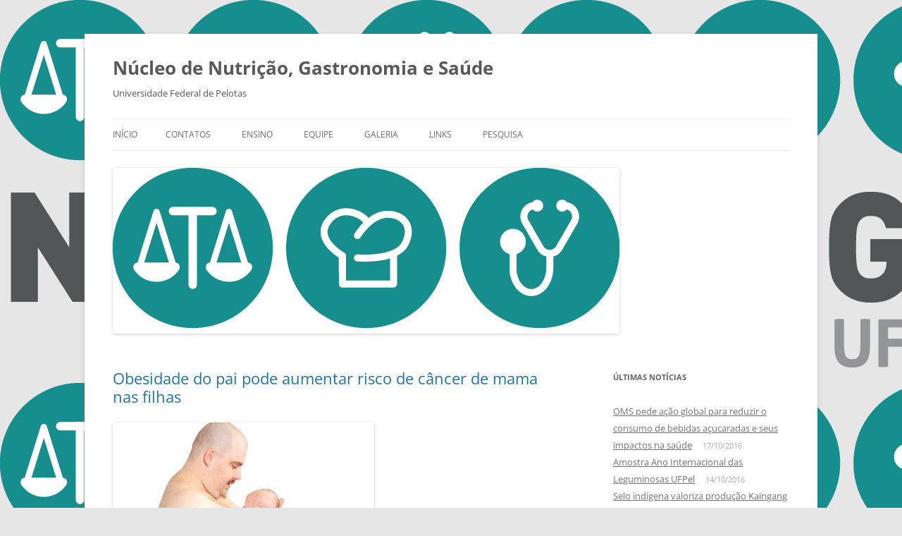

--- FILE ---
content_type: text/html; charset=UTF-8
request_url: https://wp.ufpel.edu.br/nnugs/page/2/
body_size: 29122
content:
<!DOCTYPE html>
<html lang="pt-BR">
<head>
<meta charset="UTF-8" />
<meta name="viewport" content="width=device-width, initial-scale=1.0" />
<title>Núcleo de Nutrição, Gastronomia e Saúde | Universidade Federal de Pelotas | Página: 2</title>
<link rel="profile" href="https://gmpg.org/xfn/11" />
<link rel="pingback" href="https://wp.ufpel.edu.br/nnugs/xmlrpc.php">
<meta name='robots' content='max-image-preview:large' />
<link rel='dns-prefetch' href='//www.google.com' />
<link rel="alternate" type="application/rss+xml" title="Feed para Núcleo de Nutrição, Gastronomia e Saúde &raquo;" href="https://wp.ufpel.edu.br/nnugs/feed/" />
<style id='wp-img-auto-sizes-contain-inline-css' type='text/css'>
img:is([sizes=auto i],[sizes^="auto," i]){contain-intrinsic-size:3000px 1500px}
/*# sourceURL=wp-img-auto-sizes-contain-inline-css */
</style>
<style id='wp-emoji-styles-inline-css' type='text/css'>

	img.wp-smiley, img.emoji {
		display: inline !important;
		border: none !important;
		box-shadow: none !important;
		height: 1em !important;
		width: 1em !important;
		margin: 0 0.07em !important;
		vertical-align: -0.1em !important;
		background: none !important;
		padding: 0 !important;
	}
/*# sourceURL=wp-emoji-styles-inline-css */
</style>
<style id='wp-block-library-inline-css' type='text/css'>
:root{--wp-block-synced-color:#7a00df;--wp-block-synced-color--rgb:122,0,223;--wp-bound-block-color:var(--wp-block-synced-color);--wp-editor-canvas-background:#ddd;--wp-admin-theme-color:#007cba;--wp-admin-theme-color--rgb:0,124,186;--wp-admin-theme-color-darker-10:#006ba1;--wp-admin-theme-color-darker-10--rgb:0,107,160.5;--wp-admin-theme-color-darker-20:#005a87;--wp-admin-theme-color-darker-20--rgb:0,90,135;--wp-admin-border-width-focus:2px}@media (min-resolution:192dpi){:root{--wp-admin-border-width-focus:1.5px}}.wp-element-button{cursor:pointer}:root .has-very-light-gray-background-color{background-color:#eee}:root .has-very-dark-gray-background-color{background-color:#313131}:root .has-very-light-gray-color{color:#eee}:root .has-very-dark-gray-color{color:#313131}:root .has-vivid-green-cyan-to-vivid-cyan-blue-gradient-background{background:linear-gradient(135deg,#00d084,#0693e3)}:root .has-purple-crush-gradient-background{background:linear-gradient(135deg,#34e2e4,#4721fb 50%,#ab1dfe)}:root .has-hazy-dawn-gradient-background{background:linear-gradient(135deg,#faaca8,#dad0ec)}:root .has-subdued-olive-gradient-background{background:linear-gradient(135deg,#fafae1,#67a671)}:root .has-atomic-cream-gradient-background{background:linear-gradient(135deg,#fdd79a,#004a59)}:root .has-nightshade-gradient-background{background:linear-gradient(135deg,#330968,#31cdcf)}:root .has-midnight-gradient-background{background:linear-gradient(135deg,#020381,#2874fc)}:root{--wp--preset--font-size--normal:16px;--wp--preset--font-size--huge:42px}.has-regular-font-size{font-size:1em}.has-larger-font-size{font-size:2.625em}.has-normal-font-size{font-size:var(--wp--preset--font-size--normal)}.has-huge-font-size{font-size:var(--wp--preset--font-size--huge)}:root .has-text-align-center{text-align:center}:root .has-text-align-left{text-align:left}:root .has-text-align-right{text-align:right}.has-fit-text{white-space:nowrap!important}#end-resizable-editor-section{display:none}.aligncenter{clear:both}.items-justified-left{justify-content:flex-start}.items-justified-center{justify-content:center}.items-justified-right{justify-content:flex-end}.items-justified-space-between{justify-content:space-between}.screen-reader-text{word-wrap:normal!important;border:0;clip-path:inset(50%);height:1px;margin:-1px;overflow:hidden;padding:0;position:absolute;width:1px}.screen-reader-text:focus{background-color:#ddd;clip-path:none;color:#444;display:block;font-size:1em;height:auto;left:5px;line-height:normal;padding:15px 23px 14px;text-decoration:none;top:5px;width:auto;z-index:100000}html :where(.has-border-color){border-style:solid}html :where([style*=border-top-color]){border-top-style:solid}html :where([style*=border-right-color]){border-right-style:solid}html :where([style*=border-bottom-color]){border-bottom-style:solid}html :where([style*=border-left-color]){border-left-style:solid}html :where([style*=border-width]){border-style:solid}html :where([style*=border-top-width]){border-top-style:solid}html :where([style*=border-right-width]){border-right-style:solid}html :where([style*=border-bottom-width]){border-bottom-style:solid}html :where([style*=border-left-width]){border-left-style:solid}html :where(img[class*=wp-image-]){height:auto;max-width:100%}:where(figure){margin:0 0 1em}html :where(.is-position-sticky){--wp-admin--admin-bar--position-offset:var(--wp-admin--admin-bar--height,0px)}@media screen and (max-width:600px){html :where(.is-position-sticky){--wp-admin--admin-bar--position-offset:0px}}

/*# sourceURL=wp-block-library-inline-css */
</style><style id='global-styles-inline-css' type='text/css'>
:root{--wp--preset--aspect-ratio--square: 1;--wp--preset--aspect-ratio--4-3: 4/3;--wp--preset--aspect-ratio--3-4: 3/4;--wp--preset--aspect-ratio--3-2: 3/2;--wp--preset--aspect-ratio--2-3: 2/3;--wp--preset--aspect-ratio--16-9: 16/9;--wp--preset--aspect-ratio--9-16: 9/16;--wp--preset--color--black: #000000;--wp--preset--color--cyan-bluish-gray: #abb8c3;--wp--preset--color--white: #fff;--wp--preset--color--pale-pink: #f78da7;--wp--preset--color--vivid-red: #cf2e2e;--wp--preset--color--luminous-vivid-orange: #ff6900;--wp--preset--color--luminous-vivid-amber: #fcb900;--wp--preset--color--light-green-cyan: #7bdcb5;--wp--preset--color--vivid-green-cyan: #00d084;--wp--preset--color--pale-cyan-blue: #8ed1fc;--wp--preset--color--vivid-cyan-blue: #0693e3;--wp--preset--color--vivid-purple: #9b51e0;--wp--preset--color--blue: #21759b;--wp--preset--color--dark-gray: #444;--wp--preset--color--medium-gray: #9f9f9f;--wp--preset--color--light-gray: #e6e6e6;--wp--preset--gradient--vivid-cyan-blue-to-vivid-purple: linear-gradient(135deg,rgb(6,147,227) 0%,rgb(155,81,224) 100%);--wp--preset--gradient--light-green-cyan-to-vivid-green-cyan: linear-gradient(135deg,rgb(122,220,180) 0%,rgb(0,208,130) 100%);--wp--preset--gradient--luminous-vivid-amber-to-luminous-vivid-orange: linear-gradient(135deg,rgb(252,185,0) 0%,rgb(255,105,0) 100%);--wp--preset--gradient--luminous-vivid-orange-to-vivid-red: linear-gradient(135deg,rgb(255,105,0) 0%,rgb(207,46,46) 100%);--wp--preset--gradient--very-light-gray-to-cyan-bluish-gray: linear-gradient(135deg,rgb(238,238,238) 0%,rgb(169,184,195) 100%);--wp--preset--gradient--cool-to-warm-spectrum: linear-gradient(135deg,rgb(74,234,220) 0%,rgb(151,120,209) 20%,rgb(207,42,186) 40%,rgb(238,44,130) 60%,rgb(251,105,98) 80%,rgb(254,248,76) 100%);--wp--preset--gradient--blush-light-purple: linear-gradient(135deg,rgb(255,206,236) 0%,rgb(152,150,240) 100%);--wp--preset--gradient--blush-bordeaux: linear-gradient(135deg,rgb(254,205,165) 0%,rgb(254,45,45) 50%,rgb(107,0,62) 100%);--wp--preset--gradient--luminous-dusk: linear-gradient(135deg,rgb(255,203,112) 0%,rgb(199,81,192) 50%,rgb(65,88,208) 100%);--wp--preset--gradient--pale-ocean: linear-gradient(135deg,rgb(255,245,203) 0%,rgb(182,227,212) 50%,rgb(51,167,181) 100%);--wp--preset--gradient--electric-grass: linear-gradient(135deg,rgb(202,248,128) 0%,rgb(113,206,126) 100%);--wp--preset--gradient--midnight: linear-gradient(135deg,rgb(2,3,129) 0%,rgb(40,116,252) 100%);--wp--preset--font-size--small: 13px;--wp--preset--font-size--medium: 20px;--wp--preset--font-size--large: 36px;--wp--preset--font-size--x-large: 42px;--wp--preset--spacing--20: 0.44rem;--wp--preset--spacing--30: 0.67rem;--wp--preset--spacing--40: 1rem;--wp--preset--spacing--50: 1.5rem;--wp--preset--spacing--60: 2.25rem;--wp--preset--spacing--70: 3.38rem;--wp--preset--spacing--80: 5.06rem;--wp--preset--shadow--natural: 6px 6px 9px rgba(0, 0, 0, 0.2);--wp--preset--shadow--deep: 12px 12px 50px rgba(0, 0, 0, 0.4);--wp--preset--shadow--sharp: 6px 6px 0px rgba(0, 0, 0, 0.2);--wp--preset--shadow--outlined: 6px 6px 0px -3px rgb(255, 255, 255), 6px 6px rgb(0, 0, 0);--wp--preset--shadow--crisp: 6px 6px 0px rgb(0, 0, 0);}:where(.is-layout-flex){gap: 0.5em;}:where(.is-layout-grid){gap: 0.5em;}body .is-layout-flex{display: flex;}.is-layout-flex{flex-wrap: wrap;align-items: center;}.is-layout-flex > :is(*, div){margin: 0;}body .is-layout-grid{display: grid;}.is-layout-grid > :is(*, div){margin: 0;}:where(.wp-block-columns.is-layout-flex){gap: 2em;}:where(.wp-block-columns.is-layout-grid){gap: 2em;}:where(.wp-block-post-template.is-layout-flex){gap: 1.25em;}:where(.wp-block-post-template.is-layout-grid){gap: 1.25em;}.has-black-color{color: var(--wp--preset--color--black) !important;}.has-cyan-bluish-gray-color{color: var(--wp--preset--color--cyan-bluish-gray) !important;}.has-white-color{color: var(--wp--preset--color--white) !important;}.has-pale-pink-color{color: var(--wp--preset--color--pale-pink) !important;}.has-vivid-red-color{color: var(--wp--preset--color--vivid-red) !important;}.has-luminous-vivid-orange-color{color: var(--wp--preset--color--luminous-vivid-orange) !important;}.has-luminous-vivid-amber-color{color: var(--wp--preset--color--luminous-vivid-amber) !important;}.has-light-green-cyan-color{color: var(--wp--preset--color--light-green-cyan) !important;}.has-vivid-green-cyan-color{color: var(--wp--preset--color--vivid-green-cyan) !important;}.has-pale-cyan-blue-color{color: var(--wp--preset--color--pale-cyan-blue) !important;}.has-vivid-cyan-blue-color{color: var(--wp--preset--color--vivid-cyan-blue) !important;}.has-vivid-purple-color{color: var(--wp--preset--color--vivid-purple) !important;}.has-black-background-color{background-color: var(--wp--preset--color--black) !important;}.has-cyan-bluish-gray-background-color{background-color: var(--wp--preset--color--cyan-bluish-gray) !important;}.has-white-background-color{background-color: var(--wp--preset--color--white) !important;}.has-pale-pink-background-color{background-color: var(--wp--preset--color--pale-pink) !important;}.has-vivid-red-background-color{background-color: var(--wp--preset--color--vivid-red) !important;}.has-luminous-vivid-orange-background-color{background-color: var(--wp--preset--color--luminous-vivid-orange) !important;}.has-luminous-vivid-amber-background-color{background-color: var(--wp--preset--color--luminous-vivid-amber) !important;}.has-light-green-cyan-background-color{background-color: var(--wp--preset--color--light-green-cyan) !important;}.has-vivid-green-cyan-background-color{background-color: var(--wp--preset--color--vivid-green-cyan) !important;}.has-pale-cyan-blue-background-color{background-color: var(--wp--preset--color--pale-cyan-blue) !important;}.has-vivid-cyan-blue-background-color{background-color: var(--wp--preset--color--vivid-cyan-blue) !important;}.has-vivid-purple-background-color{background-color: var(--wp--preset--color--vivid-purple) !important;}.has-black-border-color{border-color: var(--wp--preset--color--black) !important;}.has-cyan-bluish-gray-border-color{border-color: var(--wp--preset--color--cyan-bluish-gray) !important;}.has-white-border-color{border-color: var(--wp--preset--color--white) !important;}.has-pale-pink-border-color{border-color: var(--wp--preset--color--pale-pink) !important;}.has-vivid-red-border-color{border-color: var(--wp--preset--color--vivid-red) !important;}.has-luminous-vivid-orange-border-color{border-color: var(--wp--preset--color--luminous-vivid-orange) !important;}.has-luminous-vivid-amber-border-color{border-color: var(--wp--preset--color--luminous-vivid-amber) !important;}.has-light-green-cyan-border-color{border-color: var(--wp--preset--color--light-green-cyan) !important;}.has-vivid-green-cyan-border-color{border-color: var(--wp--preset--color--vivid-green-cyan) !important;}.has-pale-cyan-blue-border-color{border-color: var(--wp--preset--color--pale-cyan-blue) !important;}.has-vivid-cyan-blue-border-color{border-color: var(--wp--preset--color--vivid-cyan-blue) !important;}.has-vivid-purple-border-color{border-color: var(--wp--preset--color--vivid-purple) !important;}.has-vivid-cyan-blue-to-vivid-purple-gradient-background{background: var(--wp--preset--gradient--vivid-cyan-blue-to-vivid-purple) !important;}.has-light-green-cyan-to-vivid-green-cyan-gradient-background{background: var(--wp--preset--gradient--light-green-cyan-to-vivid-green-cyan) !important;}.has-luminous-vivid-amber-to-luminous-vivid-orange-gradient-background{background: var(--wp--preset--gradient--luminous-vivid-amber-to-luminous-vivid-orange) !important;}.has-luminous-vivid-orange-to-vivid-red-gradient-background{background: var(--wp--preset--gradient--luminous-vivid-orange-to-vivid-red) !important;}.has-very-light-gray-to-cyan-bluish-gray-gradient-background{background: var(--wp--preset--gradient--very-light-gray-to-cyan-bluish-gray) !important;}.has-cool-to-warm-spectrum-gradient-background{background: var(--wp--preset--gradient--cool-to-warm-spectrum) !important;}.has-blush-light-purple-gradient-background{background: var(--wp--preset--gradient--blush-light-purple) !important;}.has-blush-bordeaux-gradient-background{background: var(--wp--preset--gradient--blush-bordeaux) !important;}.has-luminous-dusk-gradient-background{background: var(--wp--preset--gradient--luminous-dusk) !important;}.has-pale-ocean-gradient-background{background: var(--wp--preset--gradient--pale-ocean) !important;}.has-electric-grass-gradient-background{background: var(--wp--preset--gradient--electric-grass) !important;}.has-midnight-gradient-background{background: var(--wp--preset--gradient--midnight) !important;}.has-small-font-size{font-size: var(--wp--preset--font-size--small) !important;}.has-medium-font-size{font-size: var(--wp--preset--font-size--medium) !important;}.has-large-font-size{font-size: var(--wp--preset--font-size--large) !important;}.has-x-large-font-size{font-size: var(--wp--preset--font-size--x-large) !important;}
/*# sourceURL=global-styles-inline-css */
</style>

<style id='classic-theme-styles-inline-css' type='text/css'>
.wp-block-button__link{background-color:#32373c;border-radius:9999px;box-shadow:none;color:#fff;font-size:1.125em;padding:calc(.667em + 2px) calc(1.333em + 2px);text-decoration:none}.wp-block-file__button{background:#32373c;color:#fff}.wp-block-accordion-heading{margin:0}.wp-block-accordion-heading__toggle{background-color:inherit!important;color:inherit!important}.wp-block-accordion-heading__toggle:not(:focus-visible){outline:none}.wp-block-accordion-heading__toggle:focus,.wp-block-accordion-heading__toggle:hover{background-color:inherit!important;border:none;box-shadow:none;color:inherit;padding:var(--wp--preset--spacing--20,1em) 0;text-decoration:none}.wp-block-accordion-heading__toggle:focus-visible{outline:auto;outline-offset:0}
/*# sourceURL=https://wp.ufpel.edu.br/nnugs/wp-content/plugins/gutenberg/build/styles/block-library/classic.css */
</style>
<link rel='stylesheet' id='contact-form-7-css' href='https://wp.ufpel.edu.br/nnugs/wp-content/plugins/contact-form-7/includes/css/styles.css?ver=1768235136' type='text/css' media='all' />
<link rel='stylesheet' id='parent-style-css' href='https://wp.ufpel.edu.br/nnugs/wp-content/themes/twentytwelve/style.css?ver=1768238763' type='text/css' media='all' />
<link rel='stylesheet' id='twentytwelve-fonts-css' href='https://wp.ufpel.edu.br/nnugs/wp-content/themes/twentytwelve/fonts/font-open-sans.css?ver=1768238763' type='text/css' media='all' />
<link rel='stylesheet' id='twentytwelve-style-css' href='https://wp.ufpel.edu.br/nnugs/wp-content/themes/twentytwelve-wpi/style.css?ver=1587731204' type='text/css' media='all' />
<link rel='stylesheet' id='twentytwelve-block-style-css' href='https://wp.ufpel.edu.br/nnugs/wp-content/themes/twentytwelve/css/blocks.css?ver=1768238763' type='text/css' media='all' />
<link rel='stylesheet' id='dashicons-css' href='https://wp.ufpel.edu.br/nnugs/wp-includes/css/dashicons.min.css?ver=1768233223' type='text/css' media='all' />
<link rel='stylesheet' id='federalfm-css' href='https://wp.ufpel.edu.br/nnugs/wp-content/plugins/widgets-ufpel/radio/frontend.css?ver=1661875529' type='text/css' media='all' />
<link rel='stylesheet' id='federalfm-skin-css' href='https://wp.ufpel.edu.br/nnugs/wp-content/plugins/widgets-ufpel/radio/jplayer/skin.css?ver=1661875529' type='text/css' media='all' />
<link rel='stylesheet' id='previsao-cppmet-css' href='https://wp.ufpel.edu.br/nnugs/wp-content/plugins/widgets-ufpel/previsao/frontend.css?ver=1661875528' type='text/css' media='all' />
<link rel='stylesheet' id='arquivoinst-widget-css' href='https://wp.ufpel.edu.br/nnugs/wp-content/plugins/widgets-ufpel/arquivo//frontend.css?ver=1661875528' type='text/css' media='all' />
<link rel='stylesheet' id='manchete-widget-styles-css' href='https://wp.ufpel.edu.br/nnugs/wp-content/plugins/widgets-ufpel/manchete//frontend.css?ver=1661875528' type='text/css' media='all' />
<script type="text/javascript" src="https://wp.ufpel.edu.br/nnugs/wp-includes/js/jquery/jquery.min.js?ver=1754069796" id="jquery-core-js"></script>
<script type="text/javascript" src="https://wp.ufpel.edu.br/nnugs/wp-includes/js/jquery/jquery-migrate.min.js?ver=1693343920" id="jquery-migrate-js"></script>
<script type="text/javascript" src="https://wp.ufpel.edu.br/nnugs/wp-content/themes/twentytwelve/js/navigation.js?ver=1768238763" id="twentytwelve-navigation-js" defer="defer" data-wp-strategy="defer"></script>
<script type="text/javascript" src="https://wp.ufpel.edu.br/nnugs/wp-content/plugins/widgets-ufpel/radio/jplayer/jplayer/jquery.jplayer.min.js?ver=1661875529" id="federalfm-player-js"></script>
<script type="text/javascript" id="federalfm-js-extra">
/* <![CDATA[ */
var dadosPHP = {"widget_url":"https://wp.ufpel.edu.br/nnugs/wp-content/plugins/widgets-ufpel/radio/","autoplay":"","msg_agora":"Agora:","msg_erro":"Fluxo de \u00e1udio n\u00e3o dispon\u00edvel"};
//# sourceURL=federalfm-js-extra
/* ]]> */
</script>
<script type="text/javascript" src="https://wp.ufpel.edu.br/nnugs/wp-content/plugins/widgets-ufpel/radio/frontend.js?ver=1757509216" id="federalfm-js"></script>
<link rel="https://api.w.org/" href="https://wp.ufpel.edu.br/nnugs/wp-json/" /><link rel="EditURI" type="application/rsd+xml" title="RSD" href="https://wp.ufpel.edu.br/nnugs/xmlrpc.php?rsd" />
	<style type="text/css" id="twentytwelve-header-css">
			.site-header h1 a,
		.site-header h2 {
			color: #595959;
		}
		</style>
	<style type="text/css" id="custom-background-css">
body.custom-background { background-image: url("https://wp.ufpel.edu.br/nnugs/files/2015/09/NNUGS-02.png"); background-position: left top; background-size: auto; background-repeat: repeat; background-attachment: scroll; }
</style>
	
<!-- Matomo -->
<script type="text/javascript">
  var _paq = _paq || [];
  _paq.push(['trackPageView']);
  _paq.push(['enableLinkTracking']);
  (function() {
    var u="https://stats.ufpel.edu.br/";
    _paq.push(['setTrackerUrl', u+'piwik.php']);
    _paq.push(['setSiteId', '5']);
    var d=document, g=d.createElement('script'), s=d.getElementsByTagName('script')[0];
    g.type='text/javascript'; g.async=true; g.defer=true; g.src=u+'piwik.js'; s.parentNode.insertBefore(g,s);
  })();
</script>
<noscript><p><img src="https://stats.ufpel.edu.br/piwik.php?idsite=5&amp;rec=1" style="border:0;" alt="" /></p></noscript>
<!-- End Matomo Code -->

</head>

<body class="home blog paged custom-background wp-embed-responsive paged-2 wp-theme-twentytwelve wp-child-theme-twentytwelve-wpi custom-font-enabled single-author">
<div id="page" class="hfeed site">
	<a class="screen-reader-text skip-link" href="#content">Pular para o conteúdo</a>
	<header id="masthead" class="site-header">
		<hgroup>
							<h1 class="site-title"><a href="https://wp.ufpel.edu.br/nnugs/" rel="home" >Núcleo de Nutrição, Gastronomia e Saúde</a></h1>
								<h2 class="site-description">Universidade Federal de Pelotas</h2>
					</hgroup>

		<nav id="site-navigation" class="main-navigation">
			<button class="menu-toggle">Menu</button>
			<div class="nav-menu"><ul>
<li ><a href="https://wp.ufpel.edu.br/nnugs/">Início</a></li><li class="page_item page-item-43"><a href="https://wp.ufpel.edu.br/nnugs/contatos/">Contatos</a></li>
<li class="page_item page-item-46"><a href="https://wp.ufpel.edu.br/nnugs/ensino/">Ensino</a></li>
<li class="page_item page-item-2"><a href="https://wp.ufpel.edu.br/nnugs/pagina-exemplo/">Equipe</a></li>
<li class="page_item page-item-37"><a href="https://wp.ufpel.edu.br/nnugs/galeria/">Galeria</a></li>
<li class="page_item page-item-40"><a href="https://wp.ufpel.edu.br/nnugs/links/">Links</a></li>
<li class="page_item page-item-52"><a href="https://wp.ufpel.edu.br/nnugs/pesquisa/">Pesquisa</a></li>
</ul></div>
		</nav><!-- #site-navigation -->

				<a href="https://wp.ufpel.edu.br/nnugs/"  rel="home"><img src="https://wp.ufpel.edu.br/nnugs/files/2015/09/cropped-NNUGS-02.png" width="719" height="235" alt="Núcleo de Nutrição, Gastronomia e Saúde" class="header-image" srcset="https://wp.ufpel.edu.br/nnugs/files/2015/09/cropped-NNUGS-02.png 719w, https://wp.ufpel.edu.br/nnugs/files/2015/09/cropped-NNUGS-02-212x69.png 212w, https://wp.ufpel.edu.br/nnugs/files/2015/09/cropped-NNUGS-02-424x139.png 424w, https://wp.ufpel.edu.br/nnugs/files/2015/09/cropped-NNUGS-02-624x204.png 624w" sizes="(max-width: 719px) 100vw, 719px" decoding="async" fetchpriority="high" /></a>
			</header><!-- #masthead -->

	<div id="main" class="wrapper">

	<div id="primary" class="site-content">
		<div id="content" role="main">
		
							
	<article id="post-147" class="post-147 post type-post status-publish format-standard hentry category-noticias">
				<header class="entry-header">
			
						<h1 class="entry-title">
				<a href="https://wp.ufpel.edu.br/nnugs/2016/07/05/obesidade-do-pai-pode-aumentar-risco-de-cancer-de-mama-nas-filhas/" rel="bookmark">Obesidade do pai pode aumentar risco de câncer de mama nas filhas</a>
			</h1>
								</header><!-- .entry-header -->

				<div class="entry-content">
			<p><a href="https://wp.ufpel.edu.br/nnugs/files/2016/07/obesidade.jpg"><img decoding="async" class="alignnone size-medium wp-image-149" src="https://wp.ufpel.edu.br/nnugs/files/2016/07/obesidade-371x318.jpg" alt="obesidade" width="371" height="318" srcset="https://wp.ufpel.edu.br/nnugs/files/2016/07/obesidade-371x318.jpg 371w, https://wp.ufpel.edu.br/nnugs/files/2016/07/obesidade-186x159.jpg 186w, https://wp.ufpel.edu.br/nnugs/files/2016/07/obesidade-624x535.jpg 624w, https://wp.ufpel.edu.br/nnugs/files/2016/07/obesidade.jpg 700w" sizes="(max-width: 371px) 100vw, 371px" /></a></p>
<p>Publicado na revista Scientific Reports, o estudo mostra que não é só a obesidade e o estilo de vida da mãe que influencia a saúde da prole. A constatação é de pesquisadores do Departamento de Oncologia Georgetown Lombardi Comprehensive Cancer Center, em Washington, DC.</p>
<p>Está bem estabelecido que certas alterações em genes influenciam o risco de câncer de mama em uma mulher, e cerca de 5-10% dessas alterações genéticas são herdadas.</p>
<p>Estudos anteriores demonstram que os fatores de estilo de vida de uma mulher – como dieta e fumo – podem levar a mutações genéticas que podem ser repassadas aos filhos, e alguns estudos têm indicado que a obesidade materna pode alterar genes capazes de aumentar o risco para o câncer de mama.</p>
<p>No entanto, ainda é pouco investigado como o peso de um pai pode influenciar o risco de câncer de mama nas gerações futuras. Para preencher esta lacuna, os pesquisadores realizaram um estudo no qual alimentaram camundongos machos com uma dieta normal (controles) ou uma dieta de indução de obesidade, antes do acasalamento com ratos fêmeas com peso normal. Os pesquisadores então analisaram o tecido mamário e as taxas de câncer de mama entre a prole.</p>
<p>O estudo comparou filhotes fêmeas de camundongos que estavam com peso normal no momento da concepção com filhotes fêmeas de camundongos que estavam acima do peso. Os resultados mostraram que os filhotes fêmeas de pais acima do peso tinham atrasado o desenvolvimento do tecido mamário e eram mais propensos a desenvolver câncer de mama.</p>
<p>Ao analisar o esperma de pais obesos, a equipe descobriu que ele tinha um microRNA (miRNA) com assinatura alterada – fios moleculares que regulam a expressão do gene. A mesma expressão miRNA alterada foi encontrada no tecido da mama de sua prole feminina.</p>
<p>No geral, os autores dizem que suas descobertas indicam que os miRNAs transmitem informação epigenética de pais obesos a suas filhas.</p>
<p>É claro que o estudo foi feito em camundongos, mas, segundo os pesquisadores, recapitula as recentes descobertas em humanos, que mostram que os homens obesos têm alterações genéticas significativas em seu esperma em relação a homens de peso normal. O presente estudo animal sugere que essas alterações podem ter consequências para o risco de câncer na próxima geração.</p>
<p>Fonte: http://www.abeso.org.br/noticia/obesidade-do-pai-pode-aumentar-risco-de-cancer-de-mama-nas-filhas</p>
					</div><!-- .entry-content -->
		
		<footer class="entry-meta">
			Este post foi publicado em <a href="https://wp.ufpel.edu.br/nnugs/category/noticias/" rel="category tag">Notícias</a> em <a href="https://wp.ufpel.edu.br/nnugs/2016/07/05/obesidade-do-pai-pode-aumentar-risco-de-cancer-de-mama-nas-filhas/" title="8:43" rel="bookmark"><time class="entry-date" datetime="2016-07-05T08:43:08-03:00">05/07/2016</time></a><span class="by-author"> por <span class="author vcard"><a class="url fn n" href="https://wp.ufpel.edu.br/nnugs/author/nnugs/" title="Ver todos os posts de nnugs" rel="author">nnugs</a></span></span>.								</footer><!-- .entry-meta -->
	</article><!-- #post -->
							
	<article id="post-141" class="post-141 post type-post status-publish format-standard hentry category-noticias">
				<header class="entry-header">
			
						<h1 class="entry-title">
				<a href="https://wp.ufpel.edu.br/nnugs/2016/06/27/saiba-mais-sobre-a-vitamina-a/" rel="bookmark">Saiba mais sobre a Vitamina A</a>
			</h1>
								</header><!-- .entry-header -->

				<div class="entry-content">
			<p><a href="https://wp.ufpel.edu.br/nnugs/files/2016/06/Alimentos-Ricos-em-Vitamina-A.png"><img decoding="async" class="alignnone size-medium wp-image-143" src="https://wp.ufpel.edu.br/nnugs/files/2016/06/Alimentos-Ricos-em-Vitamina-A-424x315.png" alt="Alimentos-Ricos-em-Vitamina-A" width="424" height="315" srcset="https://wp.ufpel.edu.br/nnugs/files/2016/06/Alimentos-Ricos-em-Vitamina-A-424x315.png 424w, https://wp.ufpel.edu.br/nnugs/files/2016/06/Alimentos-Ricos-em-Vitamina-A-212x157.png 212w, https://wp.ufpel.edu.br/nnugs/files/2016/06/Alimentos-Ricos-em-Vitamina-A-624x463.png 624w, https://wp.ufpel.edu.br/nnugs/files/2016/06/Alimentos-Ricos-em-Vitamina-A.png 750w" sizes="(max-width: 424px) 100vw, 424px" /></a></p>
<p>A Deficiência de vitamina A (DVA) é a principal causa de cegueira evitável em crianças e aumenta o risco de doença e morte por infecções comuns na infância, como doenças diarreicas e sarampo. Em mulheres grávidas a deficiência pode causar cegueira noturna e aumentar o risco de mortalidade materna.</p>
<p>Essa é considerada uma das mais importantes deficiências nutricionais  dos países em desenvolvimento e é considerada um problema de saúde pública em mais de metade de todos os países, atingindo principalmente crianças pequenas e mulheres grávidas em países de baixa renda, pelo aumento das necessidades dessa vitamina no organismo.</p>
<p>No mundo 19 milhões de mulheres grávidas e 190 milhões de crianças em idade pré-escolar são afetadas pela deficiência de vitamina A. No Brasil, 17,4% das crianças e 12,3% das mulheres apresentavam níveis inadequados de vitamina A (PNDS 2006).</p>
<p>Mas lembre-se, apesar do número expressivo de mulheres grávidas acometidas por essa deficiência em todo o mundo, mulheres grávidas e em idade fértil não podem ser suplementadas com vitamina A em função de sua teratogenicidade (capacidade de produzir malformações congênitas no feto).</p>
<p><strong>Vitamina A</strong></p>
<p>A vitamina A é um micronutriente  encontrado em fontes de origem animal (Retinol, como leite humano, fígado, gema de ovo e leite) e vegetal (provitamina A) encontrada em vegetais folhosos verdes (como espinafre, couve, beldroega, bertalha e mostarda), vegetais amarelos (como abóbora e cenoura) e frutas amarelo-alaranjadas (como manga, caju, goiaba, mamão e caqui), além de óleos e frutas oleaginosas (buriti, pupunha, dendê e pequi) que são as mais ricas fontes de provitamina A. Um beneficio das provitaminas é a conversão em vitamina A ativa e a ação como potentes antioxidantes.</p>
<p><strong>Deficiência de Vitamina A</strong></p>
<p>A deficiência de Vitamina A tem repercussões que afetam as estruturas epiteliais de diferentes órgãos, sendo os olhos os mais atingidos. Essa vitamina é essencial ao crescimento e desenvolvimento do ser humano. Atua também na manutenção da visão, no funcionamento adequado do sistema imunológico (defesa do organismo contra doenças, em especial as infecciosas), mantém saudáveis as mucosas (cobertura interna do corpo que recobre alguns órgãos como nariz, garganta, boca, olhos, estômago) que também atuam como barreiras de proteção contra infecções.</p>
<p>Estudos mais recentes vêm mostrando que a Vitamina A age como antioxidante (combate os radicais livres que aceleram o envelhecimento e estão associados a algumas doenças). Porém, recomenda-se cautela no uso de vitamina A, uma vez que, em excesso, ela também é prejudicial ao organismo.</p>
<p>O corpo humano não fabrica vitamina A, portanto toda a vitamina que necessitamos deve vir dos alimentos. O corpo pode armazenar vitamina A no fígado, garantindo uma reserva.</p>
<p>A reserva adequada de vitamina A em crianças auxilia na redução em 24% da mortalidade infantil e 28% da mortalidade por diarreia.</p>
<p>Se essa reserva está reduzida e não ingerimos alimentos que contem vitamina A suficiente para satisfazer as necessidades nutricionais do nosso corpo, ocorre a deficiência. A deficiência de vitamina A pode se manifestar de duas formas:</p>
<ul>
<li><strong>DVA Subclínica: </strong>quando as concentrações de vitamina estão baixas, contribuindo para ocorrências de agravos à saúde, como diarreia e morbidades respiratórias. Essa fase pode ser revertida com suplementação com vitamina A, impedindo o avanço da deficiência para a forma clinica.</li>
<li><strong>DVA Clinica:</strong> definida por problemas no sistema visual, tendo como consequência a diminuição da sensibilidade à luz até cegueira parcial ou total. A xeroftalmia (ressecamento do olho), Mancha de Bitot (aparecimento de pequenas manchas na esclerótica)  e Ulceração de córnea são exemplos de sinais clínicos da DVA. A primeira manifestação funcional é a cegueira noturna (diminuição da capacidade de enxergar em locais de baixa luminosidade) e pode evoluir à cegueira.</li>
</ul>
<p>Todas as pessoas necessitam de vitamina A, mas alguns grupos populacionais, pelas características da fase da vida em que se encontram, necessitam de atenção especial, como por exemplo crianças em alimentação complementar e nutrizes.</p>
<p>O leite materno fornece a quantidade de vitamina A que as crianças precisam nos seis primeiros meses de vida, quando é oferecido de forma exclusiva, ou seja, quando a criança recebe apenas o leite materno, sem nenhum outro alimento, chá ou água. A partir disso, deve ser feita a introdução de alimentação complementar e, sempre que possível, com frutas e alimentos ricos em vitamina A, que aliados ao leite materno, fornecem a quantidade necessária de vitamina A.</p>
<p>A Organização Mundial da Saúde (OMS) ressalta que a dieta materna é fator determinante para a concentração da vitamina A no leite materno, assim, recomenda que as puérperas tenham uma alimentação adequada, com atenção especial à quantidade dessa vitamina.</p>
<p>É importante que o profissional de saúde oriente a família para aumentar o consumo de alimentos que são ricos em vitamina A. Para maior efetividade de atividades de informação, educação e comunicação, elas deverão estar de acordo com os hábitos culturais e regionais da comunidade, utilizando os alimentos regionais fontes de vitamina A.</p>
<p><strong>Medidas importantes de prevenção na deficiência de vitamina A</strong></p>
<ol>
<li>Promoção do aleitamento materno exclusivo até o 6º mês e complementar até os 2 anos de idade ou mais com a introdução dos alimentos complementares em tempo oportuno e de qualidade.</li>
<li>Promoção da alimentação adequada e saudável, assegurando informações para incentivar o consumo de alimentos fontes em vitamina A pela população.</li>
<li>Suplementação profilática periódica e regular das crianças de 6 a 59 meses de idade, com megadoses de vitamina A</li>
<li>Suplementação profilática com megadoses de vitamina A para mulheres no pós parto imediato (puérperas), antes da alta hospitalar.</li>
</ol>
<p>Obs ao item 4.: No Brasil, a suplementação de puérperas com megadoses de vitamina A teve inicio em 2001, norteada pelas evidencias e orientações da OMS. A suplementação era realizada apenas no pós parto imediato, antes da alta hospitalar, ainda na maternidade, em municípios pertencentes às regiões norte, nordeste e estados de Mato grosso e Minas Gerais. Atualmente, o novo Guideline da OMS (OMS, 2013) informa não existir mais evidências fortes para indicar a administração de suplementação de vitamina A como medida de saúde pública para prevenção da morbimortalidade das mães ou lactentes. Esse assunto será discutido em breve na RedeNutri.</p>
<p>Fonte: http://ecos-redenutri.bvs.br/tiki-read_article.php?articleId=1588</p>
					</div><!-- .entry-content -->
		
		<footer class="entry-meta">
			Este post foi publicado em <a href="https://wp.ufpel.edu.br/nnugs/category/noticias/" rel="category tag">Notícias</a> em <a href="https://wp.ufpel.edu.br/nnugs/2016/06/27/saiba-mais-sobre-a-vitamina-a/" title="8:52" rel="bookmark"><time class="entry-date" datetime="2016-06-27T08:52:47-03:00">27/06/2016</time></a><span class="by-author"> por <span class="author vcard"><a class="url fn n" href="https://wp.ufpel.edu.br/nnugs/author/nnugs/" title="Ver todos os posts de nnugs" rel="author">nnugs</a></span></span>.								</footer><!-- .entry-meta -->
	</article><!-- #post -->
							
	<article id="post-136" class="post-136 post type-post status-publish format-standard hentry category-noticias">
				<header class="entry-header">
			
						<h1 class="entry-title">
				<a href="https://wp.ufpel.edu.br/nnugs/2016/06/24/mural-nnugs/" rel="bookmark">Mural NNUGS</a>
			</h1>
								</header><!-- .entry-header -->

				<div class="entry-content">
			<p>O NNUGS agora conta com espaço no mural da Faculdade de Nutrição e Gastronomia! 🙂</p>
<p><a href="https://wp.ufpel.edu.br/nnugs/files/2016/06/mural.jpg"><img loading="lazy" decoding="async" class="alignnone size-medium wp-image-138" src="https://wp.ufpel.edu.br/nnugs/files/2016/06/mural-424x318.jpg" alt="mural" width="424" height="318" srcset="https://wp.ufpel.edu.br/nnugs/files/2016/06/mural-424x318.jpg 424w, https://wp.ufpel.edu.br/nnugs/files/2016/06/mural-212x159.jpg 212w, https://wp.ufpel.edu.br/nnugs/files/2016/06/mural-768x575.jpg 768w, https://wp.ufpel.edu.br/nnugs/files/2016/06/mural-624x467.jpg 624w, https://wp.ufpel.edu.br/nnugs/files/2016/06/mural.jpg 960w" sizes="auto, (max-width: 424px) 100vw, 424px" /></a></p>
<p>O Núcleo de Nutrição, Gastronomia e Saúde visa abordar temas atuais, para desenvolver nos alunos a capacidade de reflexão, questionamento e senso crítico. Com isso, buscamos um espaço físico para divulgação semanal de notícias atualizadas, levando até os acadêmicos o conhecimento de diferentes informações relacionadas as suas áreas. Fiquem ligados!</p>
					</div><!-- .entry-content -->
		
		<footer class="entry-meta">
			Este post foi publicado em <a href="https://wp.ufpel.edu.br/nnugs/category/noticias/" rel="category tag">Notícias</a> em <a href="https://wp.ufpel.edu.br/nnugs/2016/06/24/mural-nnugs/" title="11:13" rel="bookmark"><time class="entry-date" datetime="2016-06-24T11:13:54-03:00">24/06/2016</time></a><span class="by-author"> por <span class="author vcard"><a class="url fn n" href="https://wp.ufpel.edu.br/nnugs/author/nnugs/" title="Ver todos os posts de nnugs" rel="author">nnugs</a></span></span>.								</footer><!-- .entry-meta -->
	</article><!-- #post -->
							
	<article id="post-132" class="post-132 post type-post status-publish format-standard hentry category-noticias">
				<header class="entry-header">
			
						<h1 class="entry-title">
				<a href="https://wp.ufpel.edu.br/nnugs/2016/06/23/seguranca-alimentar-e-nutricional-nas-cidades/" rel="bookmark">Segurança Alimentar e Nutricional nas cidades</a>
			</h1>
								</header><!-- .entry-header -->

				<div class="entry-content">
			<p><u>Brasil urbano</u></p>
<p>Os anos 50 foram marcados por um intenso fluxo migratório no Brasil. O processo de industrialização do país durante o governo de Juscelino Kubitschek, junto a consequente mecanização do campo, a alta concentração fundiária (grande acúmulo de terras na mão de pouquíssimos proprietários que dura até o presente momento), a falta de oportunidades para pequenos produtores (subsídios do governo eram dados apenas à minoria de grandes e médios produtores que tinham terras para dar como garantia) e a baixa qualidade de vida no meio rural quando comparada ao meio urbano, fez com que o processo de migração da população das zonas rurais em direção aos centros urbanos fosse inevitável.</p>
<figure id="attachment_564" class="wp-caption alignright"><img loading="lazy" decoding="async" class="alignnone size-medium wp-image-564" src="https://raisco.files.wordpress.com/2016/06/san-cidades-8.jpg?w=300&amp;h=207" alt="SAN cidades 8" width="300" height="207" /><figcaption class="wp-caption-text">Sebastião Salgado – Êxodo</figcaption></figure>
<p>Na década de 1960 a população urbana já superava a rural e nos últimos 60 anos, enquanto a população rural aumentou em 12%, a população urbana aumentou em mais de 1000%, segundo dados do Instituto Brasileiro de Geografia e Estatística – IBGE.</p>
<p>No que se refere ao aspecto alimentar nas cidades, muitas pessoas ainda vivem em situação de insegurança alimentar e nutricional, e têm violado o seu Direito Humano à Alimentação Adequada – DHAA. Somam-se à fome e ao medo de faltar alimentos outros sérios problemas provocados pela má alimentação (obesidade, diabetes, alguns tipos de câncer, obesidade infantil) e que também são reflexos de como as sociedades ocidentais, incluindo a brasileira e o próprio meio urbano vêm se desenvolvendo.O crescimento da população urbana culminou em um desenvolvimento caótico das cidades, marcado por uma profunda desigualdade. O desemprego, a criminalidade, a fome, o trabalho informal, a falta de acesso a serviços básicos de saúde, saneamento, educação e transporte eram, e ainda são, realidade de várias famílias de emigrantes que cresciam e se formavam nas regiões periféricas das grandes cidades, vivendo em situação de vulnerabilidade. Muitos anos se passaram e apesar de uma maior atenção dada às políticas públicas e aos programas sociais na última década, ainda persiste um cenário de desigualdade, insegurança e condições indignas de vida por milhões de moradores e moradoras das cidades brasileiras.</p>
<figure id="attachment_550" class="wp-caption alignleft"><img loading="lazy" decoding="async" class="aligncenter size-medium wp-image-550" src="https://raisco.files.wordpress.com/2016/06/san-cidades-1.png?w=300&amp;h=248" alt="SAN cidades 1" width="300" height="248" /><figcaption class="wp-caption-text">Tarsila do Amaral – Morro de Favela</figcaption></figure>
<p><u>Direito à Cidade e a SAN</u></p>
<p>Conseguem imaginar o que a favela da rocinha, uma parte remanescente do muro de Berlim e os chamados ‘desertos alimentares’ dos EUA têm em comum? Envolvem questões de Direito à Cidade – DC. Moradores da favela da rocinha sofrem constantemente com problemas de infraestrutura, mobilidade urbana, saneamento básico e segurança; berlinenses protestam contra a demolição da última parte do muro de Berlim para a construção de apartamentos luxuosos no local que é considerado por eles um símbolo de progresso na história recente da Alemanha; e crescem os chamados ‘desertos alimentares’ nos EUA, que são regiões onde é muito difícil ter acesso a alimentos saudáveis e frescos, deixando a população local mais vulnerável à má nutrição e a doenças relacionadas ao consumo de alimentos industrializados. Levando em consideração essa analogia, já dá pra imaginar do que se trata o DC? Definido na Carta Mundial pelo Direito à Cidade de 2006, “O Direito à Cidade implica em enfatizar uma nova maneira de promoção, respeito, defesa, realização dos direitos civis, políticos, econômicos, sociais, culturais e ambientais garantidos nos instrumentos regionais e internacionais de direitos humanos”, e assim o DC está fortemente ligado àqueles que são temas centrais de nossas discussões: a Segurança Alimentar e Nutricional – SAN e o Direito Humano à Alimentação Adequada – DHAA.</p>
<figure id="attachment_591" class="wp-caption aligncenter"><img decoding="async" class=" size-full wp-image-591 aligncenter" src="https://raisco.files.wordpress.com/2016/06/san-cidades-2.jpg?w=604" alt="SAN cidades 2" /><figcaption class="wp-caption-text">Favela de Paraisópolis – Tuca Vieira</figcaption></figure>
<p>A questão dos ‘desertos alimentares’ dos EUA chama atenção por se tratar de uma nação que possui a maior produção de alimentos e o 4º maior território do planeta, e passa por um grave problema de abastecimento de alimentos (comida de verdade) refletido na saúde de sua população que está obesa e doente. Essa situação (que pode parecer meio absurda, até) é fruto de um sistema alimentar falido, que não tem como objetos centrais o alimento saudável, a produção sustentável e a saúde de cidadãs e cidadãos.</p>
<p>Nominalmente o termo ‘desertos alimentares’ teve origem nos EUA se referindo ao fenômeno lá ocorrido. Porém, esse fenômeno não se restringe apenas a essa região, podendo ser observado aqui e em vários outros lugares do mundo.</p>
<p><img loading="lazy" decoding="async" class="alignright size-medium wp-image-606" src="https://raisco.files.wordpress.com/2016/06/san-cidades-3.jpg?w=300&amp;h=212" alt="SAN cidades 3" width="300" height="212" /></p>
<p>No Brasil é possível observarmos áreas onde o acesso a alimentos saudáveis é dificultado, tanto por uma questão de oferta, quanto por questões que envolvem o custo desses alimentos, o conhecimento da população, a massiva disponibilidade e publicidade de alimentos industrializados e a falta de um adequado desenvolvimento urbano nas cidades.</p>
<p>O DHAA e o DC caminham juntos de mãos dadas. A segregação socioterritorial (cidades divididas em periferias e centros urbanos, culminando também em uma segregação social, racial e cultural), a degradação do meio ambiente, as perdas de áreas cultiváveis, as alterações climáticas e a precarização de serviços de infraestrutura são questões centrais ao DC e ao DHAA, que afetam principalmente a moradores de regiões periféricas. A forma como se dá a produção e a distribuição dos espaços urbanos acaba por segregar e excluir milhares de pessoas no que diz respeito à função social das cidades, que em linhas muito gerais é o conjunto de direitos a serem acessados por toda a população que lhe permitam exercer sua cidadania e que lhe garantam uma condição básica de vida.</p>
<p>Portanto, a melhoria na qualidade e nas condições de vida da população urbana, assim como a efetivação dos direitos sociais à moradia, à mobilidade, à saúde, à educação e à alimentação adequada também devem fazer parte do processo de desenvolvimento urbano das cidades, marcado historicamente por ser restritamente fundamentado no desenvolvimento industrial e econômico.</p>
<p><u>SAN no Desenvolvimento Urbano</u></p>
<p>Com a crescente oferta e consumo de alimentos insalubres (ultra-processados, transgênicos e contaminados por agrotóxicos) nas cidades, se alimentar de forma saudável parece ser um desafio. Apesar de nosso sistema alimentar não ser tão desconexo com a ideia de soberania alimentar, como é o norte-americano, ainda enfrentamos muitos problemas como os mecanismos de produção e abastecimento de alimentos saudáveis nas cidades além da frágil (quando não nula) regulação de alimentos industrializados, transgênicos e que utilizam agrotóxicos.</p>
<p>Para melhorar esse cenário são necessários esforços públicos, coletivos e individuais que propiciem um desenvolvimento urbano compatível à realização da alimentação adequada e saudável por todos e todas, fruto de um sistema alimentar saudável e sustentável.</p>
<figure id="attachment_618" class="wp-caption aligncenter"><img decoding="async" class=" size-full wp-image-618 aligncenter" src="https://raisco.files.wordpress.com/2016/06/san-cidades-5.jpg?w=604" alt="SAN cidades 5" /><figcaption class="wp-caption-text">Projeto de Agricultura Urbana na Periferia do Rio de Janeiro</figcaption></figure>
<p>Desta forma, a agricultura urbana (ou agricultura intra-urbana) e periurbana aparecem como boas alternativas, para um começo de conversa.  Tratam-se de práticas que já vêm sendo adotadas em vários lugares do mundo e referem-se à utilização de espaços situados dentro das cidades (centro e periferia) para a produção agrícola e criação de pequenos animais, destinados ao consumo próprio ou à venda em mercados locais. Podem ser aproveitados espaços domésticos, privados, coletivos, públicos, enfim, qualquer espaço mal utilizado ou subutilizado e potencialmente produtivo.</p>
<p>A agricultura urbana pode trazer uma série de benefícios além de oferecer alimentos de melhor qualidade nutricional. De início: um melhor aproveitamento de áreas baldias e destinadas a acúmulo de lixo e entulho; melhor utilização do lixo orgânico para parte do processo de cultivo; e um acesso mais democrático à cidade. Além do mais a agricultura urbana através de hortas comunitárias, por exemplo, podem se transformar em espaços de bem-estar e convivência dentro do ambiente caótico que formam as cidades. É uma forma de interação onde as pessoas se encontram para cuidar de algo coletivamente; conversam, sentem cheiros mais naturais, pegam na terra e tiram proveito daquilo que produzem, pois, melhor do que poder preparar seu próprio alimento é você também poder cultivá-lo.</p>
<p>Além de todos esses benefícios, para muitas famílias e grupos, a agricultura urbana é meio de vida e sustento. O apoio por parte do poder público, via políticas públicas adequadas, seria importante para esses seguirem produzindo e vendendo seus alimentos, contribuindo para um sistema alimentar local mais justo, sustentável e saudável.</p>
<p>É importante também reconhecer e valorizar espaços como o Conselho de Nacional de Segurança Alimentar e Nutricional – Consea e o Conselho Nacional das Cidades – ConCida como importantes formas de diálogo entre o governo e a sociedade. Nessa agenda, a participação da população é necessária, pois, se o DC diz que a cidade deve ser para todos e todas, logo, também é responsabilidade de todos e todas participarem da construção desse espaço. E você, o que acha que é necessário para que a população da sua cidade se alimente e viva melhor?Além da esfera produtiva, o abastecimento e a regulação de alimentos nas cidades também precisam ser considerados. Nesse aspecto são fundamentais as ações governamentais, seja através do incentivo fiscal ou de políticas públicas, que aumentem a disponibilidade de alimentos saudáveis em estabelecimentos comerciais comuns.  A tarifação de alimentos açucarados e a redução de impostos sobre frutas, legumes e verduras pode ser uma alternativa para incentivar a venda de alimentos saudáveis. Ações de Educação Alimentar e Nutricional como campanhas publicitárias em locais de grande circulação de pessoas (paradas de ônibus, estações de metrô, galerias) incentivando<img loading="lazy" decoding="async" class=" size-medium wp-image-631 alignright" src="https://raisco.files.wordpress.com/2016/06/san-cidades-4.jpg?w=300&amp;h=169" alt="BENQ DIGITAL CAMERA" width="300" height="169" />o consumo destes alimentos também não seriam uma boa? Uma outra e não menos importante ação é a regulação da propaganda de alimentos industrializados, já que ela acontece de forma abusiva, principalmente para o público infantil, e impacta diretamente nas escolhas alimentares da população.</p>
<p><em>“O subdesenvolvimento não é, como muitos pensam equivocadamente, insuficiência ou ausência de desenvolvimento. O subdesenvolvimento é um produto ou um subproduto do desenvolvimento, uma derivação inevitável da exploração econômica colonial ou neocolonial, que continua se exercendo sobre diversas regiões do planeta”.</em></p>
<p>– Josué de Castro</p>
<p>Fonte: https://raisco.wordpress.com/2016/06/16/a-san-nas-cidades/</p>
					</div><!-- .entry-content -->
		
		<footer class="entry-meta">
			Este post foi publicado em <a href="https://wp.ufpel.edu.br/nnugs/category/noticias/" rel="category tag">Notícias</a> em <a href="https://wp.ufpel.edu.br/nnugs/2016/06/23/seguranca-alimentar-e-nutricional-nas-cidades/" title="9:15" rel="bookmark"><time class="entry-date" datetime="2016-06-23T09:15:18-03:00">23/06/2016</time></a><span class="by-author"> por <span class="author vcard"><a class="url fn n" href="https://wp.ufpel.edu.br/nnugs/author/nnugs/" title="Ver todos os posts de nnugs" rel="author">nnugs</a></span></span>.								</footer><!-- .entry-meta -->
	</article><!-- #post -->
							
	<article id="post-128" class="post-128 post type-post status-publish format-standard hentry category-noticias">
				<header class="entry-header">
			
						<h1 class="entry-title">
				<a href="https://wp.ufpel.edu.br/nnugs/2016/06/20/cursos-em-julho-da-food-design/" rel="bookmark">Cursos em julho da FOOD DESIGN</a>
			</h1>
								</header><!-- .entry-header -->

				<div class="entry-content">
			<table border="0" width="624" cellspacing="0" cellpadding="0" align="center">
<tbody>
<tr>
<td>
<table border="0" width="624" cellspacing="0" cellpadding="0">
<tbody>
<tr>
<td>
<p><a href="http://uppermarketing.budubudu.com.br/w/iYrngj9ZfqIsQtSKwqA4iw/texA763sZqMhKSE3vnATTlJg/ekCqUmhYD4XPF6Iv6763cKvw" target="_blank">Ver a versão para web</a></p>
<p><img decoding="async" class="CToWUd" src="https://ci4.googleusercontent.com/proxy/NRphj9-hXFjZpfaMR4BuKh3aXkoOlPTg4RPrzqSBvzPgDTJ4vPEtk0E7wk44ixAyPohRSPFHT67WbEdyj5685vNON8RQeodKd_BakVIwSBGIHQ=s0-d-e1-ft#http://uppermarketing.budubudu.com.br/uploads/1465852884.jpg" alt="" /><br />
<span style="color: #800000;font-family: tahoma"><b>Cursos Confirmados para Julho</b></span><br />
Av. Angélica, nº 2466 (próximo à estação Paulista do metrô) &#8211; São Paulo &#8211; SP.</p>
<p><img decoding="async" class="CToWUd a6T" src="https://ci6.googleusercontent.com/proxy/I2rAvHYEDgqp5aOnX4X1rKDysh1MZoBS0J8xuWQcKLG2IG6mitOnQBxMhonF0tW8K00swzpAHZ4qtkkKTGBPQTrRM7bdybaD1lrE4JXvLnNQcA=s0-d-e1-ft#http://uppermarketing.budubudu.com.br/uploads/1466097838.jpg" alt="" /><br />
<strong>  </strong></p>
<p><strong>Alergênicos</strong> &#8211; tema de destaque, pois a RDC nº 26/2015 começará a vigorar e ser fiscalizada a partir de 03 de      julho. Aproveite para tirar suas dúvidas sobre a rotulagem, e discutir como prevenir e os controles aplicáveis         para a indústria.</p>
<p><strong>APPCC/ HACCP</strong> &#8211; (Análise de Perigos e Pontos Críticos de Controle) &#8211;  continua como sistema de prevenção      preferencial para redução ou eliminação de perigos nos alimentos, e como “coração” das normas IFS,                   BRC e FSSC 22000.</p>
<p><strong>Rotulagem de Alimentos</strong><strong> </strong>&#8211;<strong> </strong>segue diversos regulamentos que estão em constante atualização. Venha se             atualizar, traga seus rótulos e tire suas dúvidas.</p>
<p align="center"><strong>Programa e inscrição &#8211; clique abaixo:</strong></p>
<p align="center"><strong><a href="http://uppermarketing.budubudu.com.br/l/iYrngj9ZfqIsQtSKwqA4iw/vN8hhR1sGuF1y2DzdgsLNA/ekCqUmhYD4XPF6Iv6763cKvw" target="_blank">•</a> </strong><a href="http://uppermarketing.budubudu.com.br/l/iYrngj9ZfqIsQtSKwqA4iw/892r5CaVChTsN892yys763ozZGBw/ekCqUmhYD4XPF6Iv6763cKvw" target="_blank"><strong>Workshop Alergênicos</strong></a></p>
<p><strong><a href="http://uppermarketing.budubudu.com.br/l/iYrngj9ZfqIsQtSKwqA4iw/vN8hhR1sGuF1y2DzdgsLNA/ekCqUmhYD4XPF6Iv6763cKvw" target="_blank">•</a> </strong><strong><a href="http://uppermarketing.budubudu.com.br/l/iYrngj9ZfqIsQtSKwqA4iw/il2rGmKn7x7UjNKJb7z4aw/ekCqUmhYD4XPF6Iv6763cKvw" target="_blank">APPCC base Codex Alimentarius</a></strong></p>
<p><strong><a href="http://uppermarketing.budubudu.com.br/l/iYrngj9ZfqIsQtSKwqA4iw/vN8hhR1sGuF1y2DzdgsLNA/ekCqUmhYD4XPF6Iv6763cKvw" target="_blank">•</a> </strong><strong><a href="http://uppermarketing.budubudu.com.br/l/iYrngj9ZfqIsQtSKwqA4iw/vN8hhR1sGuF1y2DzdgsLNA/ekCqUmhYD4XPF6Iv6763cKvw" target="_blank">Rotulagem de Alimentos</a></strong></p>
<p>&nbsp;</p>
<p align="center"><strong>Outros treinamentos</strong> abertos: <a href="http://uppermarketing.budubudu.com.br/l/iYrngj9ZfqIsQtSKwqA4iw/R2YFKlw8p9kXhpl763URwlAg/ekCqUmhYD4XPF6Iv6763cKvw" target="_blank">consulte aqui</a>.<br />
Treinamentos in company: escreva para <a href="mailto:fooddesign@fooddesign.com.br" target="_blank">fooddesign@fooddesign.com.br</a><br />
Ou ligue para <a href="tel:%2B%2055%20%2811%29%203218-1919" target="_blank">+ 55 (11) 3218-1919</a> ou 3120-6965.</p>
</td>
</tr>
<tr>
<td><a href="http://uppermarketing.budubudu.com.br/l/iYrngj9ZfqIsQtSKwqA4iw/k0Q2XBlHKaaYCAUpjvhlPg/ekCqUmhYD4XPF6Iv6763cKvw" target="_blank"><img decoding="async" class="CToWUd" src="https://ci6.googleusercontent.com/proxy/3NTjWz65W6ct6qpLS3cIE6FrMsS0zbRjcwZLZ_1wJ94_o-Q0wU6N0X-NdUaHuj4BqJh2XI5qbgdmy_mRofqdeovbA9DlPDlGqxMoqpE=s0-d-e1-ft#http://www.fooddesign.com.br/mailing/2016/0331/face.png" /></a> <a href="http://uppermarketing.budubudu.com.br/l/iYrngj9ZfqIsQtSKwqA4iw/NoYLoYjFjfgU763928763ao892763A/ekCqUmhYD4XPF6Iv6763cKvw" target="_blank"><img decoding="async" class="CToWUd" src="https://ci4.googleusercontent.com/proxy/FKn19ovt5J4uodgjgrGkXz38jJPsQaaw7HTwyUdSAEK3Wdf0RP6f36rGYr2F2v2IpP64DLXYbj-tvJg74qfdZ3SIm7rFb16ix9soc3dfhA=s0-d-e1-ft#http://www.fooddesign.com.br/mailing/2016/0331/twiter.png" /></a> <a href="http://uppermarketing.budubudu.com.br/l/iYrngj9ZfqIsQtSKwqA4iw/Cd1OcPEbMReDz4WgaPglvg/ekCqUmhYD4XPF6Iv6763cKvw" target="_blank"><img decoding="async" class="CToWUd" src="https://ci4.googleusercontent.com/proxy/TKq23EEiAbLGINd-V_BCguM-wWmFv6n-T6VoL-mZYrmZBccRTJcU6k1H4IftSk7QF7ePx8arO01aFgdVHCcryqVKp-FfV_-gOuv_NRI=s0-d-e1-ft#http://www.fooddesign.com.br/mailing/2016/0331/blog.png" /></a> <a href="http://uppermarketing.budubudu.com.br/l/iYrngj9ZfqIsQtSKwqA4iw/tKzrkg5f8xGrXzuWA0weOg/ekCqUmhYD4XPF6Iv6763cKvw" target="_blank"><img decoding="async" class="CToWUd" src="https://ci6.googleusercontent.com/proxy/HOQf-tulr8vkFF15_XcSBEmZSt20zj9xZj6z180fuKnPkZlHKvVHXBm6S7u3nsXh80QzY9bcAos1EXcCc69CSm59FcmkGwO61KaeiNg=s0-d-e1-ft#http://www.fooddesign.com.br/mailing/2016/0331/link.jpg" /></a></td>
</tr>
</tbody>
</table>
<p><b>Food Design Consultoria e Planejamento Alim. Ltda</b><br />
Endereço: Av. Angélica, 2466, cj 162 &#8211; 01228-200 – São Paulo – SP<br />
Fone: 55 (11) 3218-1919 e 3120-6965 Fax 55 (11) 3218-1617<br />
E-mail: <a href="mailto:fooddesign@fooddesign.com.br" target="_blank">fooddesign@fooddesign.com.br</a></p>
<p><a href="http://uppermarketing.budubudu.com.br/l/iYrngj9ZfqIsQtSKwqA4iw/RhR8jD2fDO4WPJ43tvNZSQ/ekCqUmhYD4XPF6Iv6763cKvw" target="_blank">www.fooddesign.com</a></td>
</tr>
</tbody>
</table>
<p>Fonte: http://uppermarketing.budubudu.com.br/w/iYrngj9ZfqIsQtSKwqA4iw/texA763sZqMhKSE3vnATTlJg/ekCqUmhYD4XPF6Iv6763cKvw</p>
					</div><!-- .entry-content -->
		
		<footer class="entry-meta">
			Este post foi publicado em <a href="https://wp.ufpel.edu.br/nnugs/category/noticias/" rel="category tag">Notícias</a> em <a href="https://wp.ufpel.edu.br/nnugs/2016/06/20/cursos-em-julho-da-food-design/" title="8:56" rel="bookmark"><time class="entry-date" datetime="2016-06-20T08:56:29-03:00">20/06/2016</time></a><span class="by-author"> por <span class="author vcard"><a class="url fn n" href="https://wp.ufpel.edu.br/nnugs/author/nnugs/" title="Ver todos os posts de nnugs" rel="author">nnugs</a></span></span>.								</footer><!-- .entry-meta -->
	</article><!-- #post -->
							
	<article id="post-124" class="post-124 post type-post status-publish format-standard hentry category-noticias">
				<header class="entry-header">
			
						<h1 class="entry-title">
				<a href="https://wp.ufpel.edu.br/nnugs/2016/06/20/paises-devem-adotar-diretrizes-alimentares-com-foco-na-sustentabilidade-diz-fao/" rel="bookmark">Países devem adotar diretrizes alimentares com foco na sustentabilidade, diz FAO</a>
			</h1>
								</header><!-- .entry-header -->

				<div class="entry-content">
			<div>Estudo realizado pela Organização das Nações Unidas para Agricultura e Alimentação (FAO) em 215 países indica que somente 83 adotam diretrizes alimentares para seus cidadãos. Destes, apenas quatro – entre eles o Brasil – consideram tanto aspectos de saúde quanto do meio ambiente em suas recomendações.O levantamento mostrou que dietas ricas em vegetais e cereais, além de serem saudáveis, são ambientalmente sustentáveis.</div>
<div></div>
<div>Dietas baseadas em vegetais, cereais e frutas têm vantagens para a saúde e também para o meio ambiente, segundo novo estudo da Organização das Nações Unidas para Agricultura e Alimentação (FAO), que sugeriu aos países a adoção de diretrizes para promover sistemas alimentares saudáveis e ao mesmo tempo sustentáveis.</div>
<div></div>
<div>De acordo com o estudo publicado no dia 19 de maio de 2016, somente quatro países – Brasil, Alemanha, Suécia e Qatar – já adotam diretrizes alimentares que levam em conta tanto a saúde como a sustentabilidade ambiental. Outros, como Holanda e Reino Unido, estão prestes a fazer o mesmo, segundo a FAO.</div>
<div></div>
<div>“Cada vez mais pessoas entendem agora que dietas ricas em cereais integrais, legumes, frutas e vegetais – com consumo reduzido de carne e quantidades menores de alimentos com alto teor de gordura e de açúcar – são boas para o corpo”, disse Carlos Gonzales-Fischer, pesquisador da Universidade de Oxford, que colaborou com o estudo da FAO.</div>
<div></div>
<div>Segundo ele, já existe ampla evidência mostrando que tais dietas têm muito menos impacto ambiental que padrões não saudáveis e insustentáveis de alimentação cada vez mais predominantes atualmente. “Então, ao comer bem para nossa saúde pessoal, estamos também fazendo o melhor pelo planeta”, disse.</div>
<div></div>
<div>Anna Lartey, diretora da divisão de nutrição e sistemas alimentares da FAO, enfatizou que a meta número dois dos Objetivos do Desenvolvimento Sustentável (ODS) da Organização das Nações Unidas (ONU) torna evidente a ligação entre a necessidade de uma nutrição saudável e de agricultura sustentável. “É hora de as diretrizes alimentares refletirem essa relação”, disse.</div>
<div></div>
<div>Segundo o estudo da FAO, dos 215 países analisados, somente 83 adotam diretrizes alimentares, sendo 43 países considerados de alta renda. A maior parte das diretrizes existentes, no entanto, ainda não leva em conta os impactos ambientais das escolhas alimentares.</div>
<div></div>
<div>A Suécia passou a oferecer recomendações detalhadas sobre quais tipos de vegetais devem ser mais consumidos, recomendando, por exemplo, raízes em detrimento de folhas. Já o Brasil destacou-se por enfatizar aspectos sociais e econômicos da sustentabilidade, recomendando aos cidadãos ficar alerta em relação a propagandas e evitar comida ultra processada, que não apenas prejudicam a saúde como minam culturas alimentares tradicionais.</div>
<div></div>
<div>De acordo com o estudo, as diretrizes alimentares de um país ficam evidentes em suas políticas públicas como, por exemplo, o cardápio adotado nas escolas e hospitais, assim como na regulação da publicidade e da indústria alimentícia. O Brasil também tem um guia, lançado em 2014, denominado Guia Alimentar para a População Brasileira – Promovendo a Alimentação Saudável.</div>
<div></div>
<div>O relatório sugeriu que os países que já adotam diretrizes alimentares incorporem a questão da sustentabilidade em suas recomendações e aqueles que não têm diretrizes o façam já considerando a questão ambiental.</div>
<p>&nbsp;</p>
<p><i>Fonte: http://www.asbran.org.br/noticias.php?dsid=1495</i></p>
					</div><!-- .entry-content -->
		
		<footer class="entry-meta">
			Este post foi publicado em <a href="https://wp.ufpel.edu.br/nnugs/category/noticias/" rel="category tag">Notícias</a> em <a href="https://wp.ufpel.edu.br/nnugs/2016/06/20/paises-devem-adotar-diretrizes-alimentares-com-foco-na-sustentabilidade-diz-fao/" title="8:27" rel="bookmark"><time class="entry-date" datetime="2016-06-20T08:27:28-03:00">20/06/2016</time></a><span class="by-author"> por <span class="author vcard"><a class="url fn n" href="https://wp.ufpel.edu.br/nnugs/author/nnugs/" title="Ver todos os posts de nnugs" rel="author">nnugs</a></span></span>.								</footer><!-- .entry-meta -->
	</article><!-- #post -->
							
	<article id="post-120" class="post-120 post type-post status-publish format-standard hentry category-noticias">
				<header class="entry-header">
			
						<h1 class="entry-title">
				<a href="https://wp.ufpel.edu.br/nnugs/2016/06/16/documento-ira-orientar-prescricao-de-fitoterapicos-no-brasil/" rel="bookmark">Documento irá orientar prescrição de fitoterápicos no Brasil</a>
			</h1>
								</header><!-- .entry-header -->

				<div class="entry-content">
			<p><a href="https://wp.ufpel.edu.br/nnugs/files/2016/06/fitoterápicos.jpg"><img loading="lazy" decoding="async" class="alignnone size-medium wp-image-122" src="https://wp.ufpel.edu.br/nnugs/files/2016/06/fitoterápicos-402x318.jpg" alt="fitoterápicos" width="402" height="318" srcset="https://wp.ufpel.edu.br/nnugs/files/2016/06/fitoterápicos-402x318.jpg 402w, https://wp.ufpel.edu.br/nnugs/files/2016/06/fitoterápicos-201x159.jpg 201w, https://wp.ufpel.edu.br/nnugs/files/2016/06/fitoterápicos-768x607.jpg 768w, https://wp.ufpel.edu.br/nnugs/files/2016/06/fitoterápicos-624x494.jpg 624w" sizes="auto, (max-width: 402px) 100vw, 402px" /></a></p>
<p>A Anvisa vai publicar um documento específico para orientar a prescrição de fitoterápicos no Brasil. Nesta terça-feira (14/6), os diretores da Agência aprovaram o Memento Fitoterápico, que reúne informações sobre o uso terapêutico e características botânicas de plantas medicinais. O Memento é um dos Compêndios da <a href="http://portal.anvisa.gov.br/farmacopeia">Farmacopeia Brasileira</a> e traz as informações que o profissional precisa para avaliar a necessidade de prescrição para o paciente.</p>
<p>O documento contém 28 monografias com informações detalhadas sobre a família, nomenclatura popular e a parte utilizada da planta, além de contraindicações, precauções de uso, efeitos adversos, interações medicamentosas, vias de administração e posologia. Deste total, 17 monografias estão na Lista de Plantas Medicinais de Interesse do SUS (Renisus).</p>
<p>A expectativa do diretor Ivo Bucaresky, relator da matéria, é de que o Memento se torne uma fonte de informação útil para a sociedade e, principalmente, para os profissionais da área de saúde, para orientar a prescrição. “Seu uso ampliará o espaço para os fitoterápicos enquanto alternativa terapêutica, de baixo custo e fácil acesso. Também apresenta importante impacto ambiental e social por promover o uso de recursos não madeireiros da flora brasileira”, explica Bucaresky.</p>
<p>O Brasil é visto em destaque na questão dos fitoterápicos por possuir um terço da flora mundial, além do fato de a Amazônia ser a maior reserva de produtos naturais com ação fitoterapêutica do planeta. Esta intensa presença vegetal favorece as pesquisas e o próprio desenvolvimento de medicamentos fitoterápicos no país.</p>
<p><strong>Fitoterápicos e desenvolvimento</strong></p>
<p>Dados extraídos do banco IMS Health/PPP mostram que o mercado de fitoterápicos brasileiro é economicamente relevante e apresenta potencial de crescimento. Em 2014, foram vendidas aproximadamente 56 milhões de unidades, faturando um total de R$ 1,1 bilhão de reais. Estes números representam 1,9% em unidades e 2,8% em faturamento da participação dos fitoterápicos no mercado total de medicamentos.</p>
<p>A fitoterapia faz parte da agenda de politicas do Ministério da Saúde e do Sistema Único de Saúde (SUS) e tem como uma de suas ações de maior destaque a Política Nacional de Plantas Medicinais e Fitoterápicos. Desde 2006 o Ministério da Saúde disponibiliza opções terapêuticas e preventivas aos usuários do SUS, dentre elas o uso de plantas medicinais e medicamentos fitoterápicos. Um grande número de municípios e estados brasileiros já fazem uso da fitoterapia em suas redes de saúde.</p>
<p>Fonte: http://portal.anvisa.gov.br/noticias/-/asset_publisher/FXrpx9qY7FbU/content/memento-fitoterapico-estimula-uso-de-plantas-medicinais/219201?p_p_auth=tn4bscoe&amp;inheritRedirect=false&amp;redirect=http%3A%2F%2Fportal.anvisa.gov.br%2Fnoticias%3Fp_p_auth%3Dtn4bscoe%26p_p_id%3D101_INSTANCE_FXrpx9qY7FbU%26p_p_lifecycle%3D0%26p_p_state%3Dnormal%26p_p_mode%3Dview%26p_p_col_id%3Dcolumn-3%26p_p_col_count%3D4</p>
					</div><!-- .entry-content -->
		
		<footer class="entry-meta">
			Este post foi publicado em <a href="https://wp.ufpel.edu.br/nnugs/category/noticias/" rel="category tag">Notícias</a> em <a href="https://wp.ufpel.edu.br/nnugs/2016/06/16/documento-ira-orientar-prescricao-de-fitoterapicos-no-brasil/" title="13:40" rel="bookmark"><time class="entry-date" datetime="2016-06-16T13:40:21-03:00">16/06/2016</time></a><span class="by-author"> por <span class="author vcard"><a class="url fn n" href="https://wp.ufpel.edu.br/nnugs/author/nnugs/" title="Ver todos os posts de nnugs" rel="author">nnugs</a></span></span>.								</footer><!-- .entry-meta -->
	</article><!-- #post -->
							
	<article id="post-116" class="post-116 post type-post status-publish format-standard hentry category-noticias">
				<header class="entry-header">
			
						<h1 class="entry-title">
				<a href="https://wp.ufpel.edu.br/nnugs/2016/06/14/estudo-alerta-para-o-risco-de-aquecer-o-adocante-sucralose/" rel="bookmark">Estudo alerta para o risco de aquecer o adoçante sucralose</a>
			</h1>
								</header><!-- .entry-header -->

				<div class="entry-content">
			<div class="last_news">
<div class="carousel">
<div class="overview">
<ul class="wrap_carousel">
<li class="item">
<h4 class="h4"><a class="link_img" style="margin: 0px;padding: 0px;border: none;text-decoration: none;cursor: zoom-in" href="http://agencia.fapesp.br/agencia-novo/imagens/noticia/23278.jpg"><img decoding="async" src="http://agencia.fapesp.br/agencia-novo/lib/timthumb.php?src=/agencia-novo/Control/../imagens/noticia/23278.jpg&amp;w=395" /></a></h4>
<p>Grupo da Unicamp mostra que a substância se degrada a 98ºC, liberando compostos organoclorados com potencial ação irritante e cancerígena (<i>Foto: Jornal da Unicamp</i>)</li>
</ul>
</div>
</div>
</div>
<div class="grid">
<div class="content full">
<h1 class="h1"></h1>
<p><b>Karina Toledo </b> |  <b>Agência FAPESP &#8211; </b>Um estudo feito na Universidade Estadual de Campinas (Unicamp) revelou que o adoçante artificial sucralose – o mais consumido no mundo e, até agora, considerado pelas agências sanitárias o mais seguro – pode se tornar instável e liberar compostos potencialmente tóxicos ao ser aquecido a 98 ºC.</p>
</div>
</div>
<p>Os resultados do estudo, <b><a href="http://www.bv.fapesp.br/pt/bolsas/152248/identificacao-de-adulteracoes-e-determinacao-simultanea-de-nutrientes-e-contaminantes-em-alimentos-p" target="_blank">apoiado pela FAPESP</a></b>, foram publicados na revista <b><a href="http://www.nature.com/articles/srep09598" target="_blank"><i>Scientific Reports</i></a></b>, do grupo <i>Nature</i>.</p>
<p>“Trabalhos anteriores haviam mostrado que a sucralose se degrada em altas temperaturas – não usuais no dia a dia. Porém, observamos que isso também ocorre a 98 ºC, calor facilmente atingível durante o preparo de alimentos. Foi uma surpresa”, disse Rodrigo Ramos Catharino, professor na Faculdade de Ciências Farmacêuticas (FCF) e coordenador do Laboratório Innovare de Biomarcadores da Unicamp.</p>
<p>A sucralose é uma substância criada em laboratório a partir da modificação química da molécula de sacarose, o açúcar de mesa. À estrutura original são acrescentados três átomos de cloro, o que aumenta em 400 vezes o dulçor e impede a sucralose de se decompor durante a digestão e de ser usada como fonte de energia pelo organismo.</p>
<p>Seu uso é liberado sem restrições pelos principais órgãos de segurança alimentar no mundo, incluindo o Food and Drug Administration (FDA), dos Estados Unidos, o Joint Expert Committee on Food Additivies (JECFA), da Organização das Nações Unidas para Alimentação e Agricultura (FAO), e a Agência Nacional de Vigilância Sanitária (Anvisa), no Brasil.</p>
<p>Porém, ao aquecer a substância em banho-maria por cerca de 2 minutos, os pesquisadores da Unicamp notaram a liberação de compostos organoclorados tanto no gás proveniente da fervura como na fase sólida, ou seja, no caramelo que se formou após a fusão da sucralose.</p>
<p>Essa classe de compostos é considerada potencialmente tóxica e tem efeito cumulativo no organismo. As análises foram feitas com auxílio de técnicas como termogravimetria, espectrometria de massas e espectroscopia no infravermelho.</p>
<p>“No gás, observamos a presença de ácido clorídrico, que pode ser irritante se inalado. Na fase sólida, encontramos hidrocarbonetos policíclicos aromáticos clorados (HPACs), uma classe de substâncias recentemente descoberta, sobre a qual se sabe muito pouco”, disse Catharino.</p>
<p>Segundo o pesquisador, o efeito mutagênico e carcinogênico de compostos correlatos aos HPACs, como os HPAs (hidrocarbonetos policíclicos aromáticos), já está bem estabelecido na literatura científica. As principais fontes de exposição a esses mutagênicos são a poluição ambiental proveniente da queima de combustíveis fósseis e o cigarro.</p>
<p>“São necessários novos estudos para avaliar os efeitos dos HPACs no organismo humano. Mas é bem provável que, por causa da presença de átomos de cloro nas moléculas, elas sejam ainda mais reativas que os HPAs clássicos”, disse.</p>
<p><b>Doce risco</b></p>
<p>As análises que deram origem ao artigo foram feitas durante o doutorado de Diogo Noin de Oliveira, no âmbito de um Projeto Temático dedicado a investigar disfunções mitocondriais e processos metabólicos associados a doenças como diabetes, obesidade e dislipidemia – &#8220;<b><a href="http://www.bv.fapesp.br/pt/auxilios/45469/metabolismo-energetico-estado-redox-e-funcionalidade-mitocondrial-na-morte-celular-e-em-desordens-c/" target="_blank">Metabolismo energético, estado redox e funcionalidade mitocondrial na morte celular e em desordens cardiometabólicas e neurodegenerativas</a></b>&#8220;.</p>
<p>“Decidimos estudar os adoçantes por serem produtos muito usados por portadores dessas doenças. Começamos pela sucralose, o mais consumido de todos. Como temos a intenção de usar a substância em experimentos com animais, na formulação de ração, achamos melhor antes caracterizar o produto e fazer testes de estabilidade”, contou Catharino.</p>
<p>Uma das principais formas de se medir a estabilidade de um composto, explicou o pesquisador, é aquecê-lo. No experimento feito em laboratório, foi usada a sucralose comercial pura – a mesma empregada pela indústria farmacêutica e alimentícia no preparo de seus produtos.</p>
<p>“É um pouco diferente da sucralose encontrada nas gôndolas dos supermercados, que vem misturada com outros aditivos para ganhar corpo. Se esses aditivos protegem a sucralose da degradação pelo aquecimento ou se potencializam o efeito tóxico do adoçante é algo que ainda não sabemos. Precisa ser estudado”, explicou o pesquisador.</p>
<p>Na próxima etapa da pesquisa, o grupo pretende testar o efeito do caramelo formado pela fusão da sucralose em culturas de células humanas e em experimentos com camundongos. Além disso, os cientistas intencionam verificar se, ao ser aquecida junto com alimentos, a sucralose também se degrada e libera compostos organoclorados.</p>
<p>Entre os passos futuros está ainda a análise da estabilidade e dos subprodutos gerados pela degradação de outras classes de adoçantes artificiais.</p>
<p>Em um estudo <b><a href="http://www.sciencedirect.com/science/article/pii/S0308814611005115" target="_blank">publicado em 2012</a></b> na revista <i>Food Chemistry</i>, o grupo mostrou que a estévia – adoçante natural extraído da planta<i>Stevia rebaudiana</i> – torna-se instável em contato com alimentos ácidos, como refrigerante ou café, liberando glicose e também um esteviol com potencial efeito cancerígeno e abortivo.</p>
<p>“É importante frisar que nosso objetivo não é prejudicar os produtores desses produtos ou a indústria de alimentos e sim alertar o consumidor para que faça um uso consciente”, disse Catharino.</p>
<p>O artigo <i>Thermal degradation of sucralose: a combination of analytical methods to determine stability and chlorinated byproducts</i>(doi:10.1038/srep09598), de Diogo N. de Oliveira, Maico de Menezes e Rodrigo R. Catharino, pode ser lido em<b><a href="http://www.nature.com/articles/srep09598" target="_blank">www.nature.com/articles/srep09598</a></b>.</p>
<p>Fonte: http://agencia.fapesp.br/estudo_alerta_para_o_risco_de_aquecer_o_adocante_sucralose/23278/</p>
					</div><!-- .entry-content -->
		
		<footer class="entry-meta">
			Este post foi publicado em <a href="https://wp.ufpel.edu.br/nnugs/category/noticias/" rel="category tag">Notícias</a> em <a href="https://wp.ufpel.edu.br/nnugs/2016/06/14/estudo-alerta-para-o-risco-de-aquecer-o-adocante-sucralose/" title="8:15" rel="bookmark"><time class="entry-date" datetime="2016-06-14T08:15:52-03:00">14/06/2016</time></a><span class="by-author"> por <span class="author vcard"><a class="url fn n" href="https://wp.ufpel.edu.br/nnugs/author/nnugs/" title="Ver todos os posts de nnugs" rel="author">nnugs</a></span></span>.								</footer><!-- .entry-meta -->
	</article><!-- #post -->
							
	<article id="post-111" class="post-111 post type-post status-publish format-standard hentry category-noticias">
				<header class="entry-header">
			
						<h1 class="entry-title">
				<a href="https://wp.ufpel.edu.br/nnugs/2016/06/06/alimentos-alergenicos-comecam-a-ser-rotulados/" rel="bookmark">Alimentos alergênicos começam a ser rotulados</a>
			</h1>
								</header><!-- .entry-header -->

				<div class="entry-content">
			<p><a href="https://wp.ufpel.edu.br/nnugs/files/2016/06/alergia.jpg"><img loading="lazy" decoding="async" class="alignnone size-medium wp-image-113" src="https://wp.ufpel.edu.br/nnugs/files/2016/06/alergia-212x318.jpg" alt="alergia" width="212" height="318" srcset="https://wp.ufpel.edu.br/nnugs/files/2016/06/alergia-212x318.jpg 212w, https://wp.ufpel.edu.br/nnugs/files/2016/06/alergia-106x159.jpg 106w, https://wp.ufpel.edu.br/nnugs/files/2016/06/alergia.jpg 533w" sizes="auto, (max-width: 212px) 100vw, 212px" /></a></p>
<p>O prazo para que a indústria de alimentos se adeque a rotulagem de alergênicos, alimentos que podem causar alergias, está mantido. A Diretoria Colegiada da Anvisa analisou nesta quarta-feira (1/6) o pedido apresentado pelo setor de alimentos para prorrogação dos prazos de adequação previstos na resolução RDC 26/2015 e entendeu que não há motivos para extensão além dos 12 meses inicialmente definidos para adequação do setor.</p>
<p>A norma publicada em 3 de julho de 2015 obriga a indústria a declarar nos rótulos a presença dos principais alimentos que causam alergias. Seu principal o objetivo é informa de forma mais clara ao consumidor sobre a presença ou traços de alimentos que são comumente associados à alergias alimentares. A iniciativa foi aprovada em 2015 após uma grande mobilização popular de pais e mães que enfrentam dificuldades em identificar quais alimentos seus filhos podem ou não consumir.</p>
<p>Na avaliação dos diretores a indústria não apresentou nenhum argumento novo que não tenha sido avaliado anteriormente, durante a fase de discussão da norma. Segundo o relator do tema, o diretor Renato Porto, a indicação de alergênicos nos rótulos de alimentos é fundamental para exercer o livre direito de escolha, e neste casos escolhas que recaem sobre evitar danos à saúde, alem de por fim garantir os direito constitucional à saúde e a alimentação adequada. Ainda de acordo com ele, os argumentos apresentados pela prorrogação do prazo levam a crer que a própria indústria pode desconhecer os componentes dos ingredientes dos seus produtos, o que tornaria a discussão ainda mais urgente e importante.</p>
<p>No Brasil, estima-se que de 6% a 8% das crianças com menos de 6 anos de idade sofram de alguma tipo de alergia. Na maior parte dos casos a única providência possível é evitar o consumo dos alimentos que causam alergia.</p>
<p>Como fica a rotulagem de alimentos?</p>
<p>Com a decisão da Anvisa, os fabricantes de alimentos deverão fazer a rotulagem obrigatória a partir do próximo dia 3 de julho. Segundo a RDC 26/2015 – que abrange alimentos e bebidas – os rótulos deverão informar a existência de 17 (dezessete) alimentos: trigo (centeio, cevada, aveia e suas estirpes hibridizadas); crustáceos; ovos; peixes; amendoim; soja; leite de todos os mamíferos; amêndoa; avelã; castanha de caju; castanha do Pará; macadâmia; nozes; pecã; pistaches; pinoli; castanhas, além de látex natural.</p>
<p>Com isso, os derivados desses produtos devem trazer a informação: “Alérgicos: Contém (nomes comuns dos alimentos que causam alergias alimentares)”, “Alérgicos: Contém derivados de (nomes comuns dos alimentos que causam alergias alimentares)” ou “Alérgicos: Contém (nomes comuns dos alimentos que causam alergias alimentares) e derivados”.</p>
<p>Já nos casos em que não for possível garantir a ausência de contaminação cruzada dos alimentos (que é a presença de qualquer alérgeno alimentar não adicionado intencionalmente, como no caso de produção ou manipulação), o rótulo deve constara declaração “Alérgicos: Pode conter (nomes comuns dos alimentos que causam alergias alimentares)”.</p>
<p>A norma prevê ainda que os produtos fabricados até o final do prazo de adequação, 3 de julho, podem ser comercializados até o fim de seu prazo de validade.</p>
<p>&nbsp;</p>
<p>Fonte: http://novoportal.anvisa.gov.br/noticias/-/asset_publisher/FXrpx9qY7FbU/content/alimentos-alergenicos-comecam-a-ser-rotulados/219201?p_p_auth=eUVoGqSn&amp;inheritRedirect=false&amp;redirect=http%3A%2F%2Fnovoportal.anvisa.gov.br%2Fnoticias%3Fp_p_auth%3DeUVoGqSn%26p_p_id%3D101_INSTANCE_FXrpx9qY7FbU%26p_p_lifecycle%3D0%26p_p_state%3Dnormal%26p_p_mode%3Dview%26p_p_col_id%3Dcolumn-2%26p_p_col_pos%3D1%26p_p_col_count%3D2</p>
					</div><!-- .entry-content -->
		
		<footer class="entry-meta">
			Este post foi publicado em <a href="https://wp.ufpel.edu.br/nnugs/category/noticias/" rel="category tag">Notícias</a> em <a href="https://wp.ufpel.edu.br/nnugs/2016/06/06/alimentos-alergenicos-comecam-a-ser-rotulados/" title="9:26" rel="bookmark"><time class="entry-date" datetime="2016-06-06T09:26:10-03:00">06/06/2016</time></a><span class="by-author"> por <span class="author vcard"><a class="url fn n" href="https://wp.ufpel.edu.br/nnugs/author/nnugs/" title="Ver todos os posts de nnugs" rel="author">nnugs</a></span></span>.								</footer><!-- .entry-meta -->
	</article><!-- #post -->
							
	<article id="post-107" class="post-107 post type-post status-publish format-standard hentry category-noticias">
				<header class="entry-header">
			
						<h1 class="entry-title">
				<a href="https://wp.ufpel.edu.br/nnugs/2016/06/01/extracao-consumo-e-comercio-de-moluscos-estao-suspensos-no-litoral-de-santa-catarina/" rel="bookmark">Extração, consumo e comércio de moluscos estão suspensos no litoral de Santa Catarina</a>
			</h1>
								</header><!-- .entry-header -->

				<div class="entry-content">
			<h3 class="noticia">Medida foi tomada por causa da presença de biotoxinas em mexilhões, ostras e vieiras e visa proteger os consumidores</h3>
<h3 class="noticia"><a href="https://wp.ufpel.edu.br/nnugs/files/2016/06/1484928.jpg"><img loading="lazy" decoding="async" class="alignnone size-medium wp-image-109" src="https://wp.ufpel.edu.br/nnugs/files/2016/06/1484928-424x282.jpg" alt="1484928" width="424" height="282" srcset="https://wp.ufpel.edu.br/nnugs/files/2016/06/1484928-424x282.jpg 424w, https://wp.ufpel.edu.br/nnugs/files/2016/06/1484928-212x141.jpg 212w, https://wp.ufpel.edu.br/nnugs/files/2016/06/1484928-768x511.jpg 768w, https://wp.ufpel.edu.br/nnugs/files/2016/06/1484928-624x415.jpg 624w" sizes="auto, (max-width: 424px) 100vw, 424px" /></a></h3>
<p>O Ministério da Agricultura, Pecuária e Abastecimento (Mapa) e o governo de Santa Catarina suspenderam a extração, comercialização e consumo de moluscos bivalves (mexilhões, ostras, vieiras e berbigões) em todo o litoral de Santa Catarina. <a href="http://www.agricultura.gov.br/arq_editor/file/acs/2016/NT-CAQ.pdf">A medida foi tomada depois da identificação de moluscos contaminados por biotoxinas marinhas produzidas por algas vermelhas</a>. Se forem consumidos pelo homem, esses moluscos podem causar diarreia, náusea e cólica.</p>
<p>A medida entrou em vigor no último dia 26 e somente será suspensa depois que testes do Laboratório de Resíduos e Contaminantes da Pesca e Aquicultura (Laqua/Renaqua), de Itajaí, comprovarem a desintoxicação dos moluscos e ficarem demonstradas condições desfavoráveis à proliferação de microalgas tóxicas. Quem não respeitar a determinação pode receber notificação, ter os produtos apreendidos e ainda pagar multa, dependendo da gravidade do caso.</p>
<p>De acordo com o Centro de Desenvolvimento em Aquicultura e Pesca (Cedap), o estado de Santa Catarina possui 610 maricultores.</p>
<p><strong>Maré vermelha</strong></p>
<p>A proliferação de biotoxinas por meio de microalgas de cor avermelhada é um fenômeno natural, conhecido como “maré vermelha”. Segundo o Departamento de Saúde Animal (DSA), do Mapa, ela ocorre periodicamente, em áreas isoladas. “No entanto, desta vez, a proliferação foi bem maior e as toxinas se espalharam por todo o litoral de Santa Catarina”, explica o diretor do DSA, Guilherme Marques. O último caso semelhante foi registrado em 2008.</p>
<p>A suspensão da extração, comércio e consumo dos moluscos em casos assim é preconizada pelo Programa Nacional de Controle Higiênico Sanitário de Moluscos Bivalves (PNCMB),instituído pela Instrução Normativa nº 7, do Mapa, em vigor desde 2012.</p>
<p>&nbsp;</p>
<p>Fonte: http://www.agricultura.gov.br/comunicacao/noticias/2016/05/extracao-consumo-e-comercio-de-moluscos-estao-suspensos-no-litoral-de-santa-catarina</p>
					</div><!-- .entry-content -->
		
		<footer class="entry-meta">
			Este post foi publicado em <a href="https://wp.ufpel.edu.br/nnugs/category/noticias/" rel="category tag">Notícias</a> em <a href="https://wp.ufpel.edu.br/nnugs/2016/06/01/extracao-consumo-e-comercio-de-moluscos-estao-suspensos-no-litoral-de-santa-catarina/" title="9:32" rel="bookmark"><time class="entry-date" datetime="2016-06-01T09:32:52-03:00">01/06/2016</time></a><span class="by-author"> por <span class="author vcard"><a class="url fn n" href="https://wp.ufpel.edu.br/nnugs/author/nnugs/" title="Ver todos os posts de nnugs" rel="author">nnugs</a></span></span>.								</footer><!-- .entry-meta -->
	</article><!-- #post -->
			
						<nav id="nav-below" class="navigation">
				<h3 class="assistive-text">Navegação de posts</h3>
									<div class="nav-previous"><a href="https://wp.ufpel.edu.br/nnugs/page/3/" ><span class="meta-nav">&larr;</span> Posts antigos</a></div>
				
									<div class="nav-next"><a href="https://wp.ufpel.edu.br/nnugs/" >Posts recentes <span class="meta-nav">&rarr;</span></a></div>
							</nav><!-- .navigation -->
			
		
		</div><!-- #content -->
	</div><!-- #primary -->


			<div id="secondary" class="widget-area" role="complementary">
			
		<aside id="recent-posts-1" class="widget widget_recent_entries">
		<h3 class="widget-title">Últimas notícias</h3>
		<ul>
											<li>
					<a href="https://wp.ufpel.edu.br/nnugs/2016/10/17/oms-pede-acao-global-para-reduzir-o-consumo-de-bebidas-acucaradas-e-seus-impactos-na-saude/">OMS pede ação global para reduzir o consumo de bebidas açucaradas e seus impactos na saúde</a>
											<span class="post-date">17/10/2016</span>
									</li>
											<li>
					<a href="https://wp.ufpel.edu.br/nnugs/2016/10/14/amostra-ano-internacional-das-leguminosas-ufpel/">Amostra Ano Internacional das Leguminosas UFPel</a>
											<span class="post-date">14/10/2016</span>
									</li>
											<li>
					<a href="https://wp.ufpel.edu.br/nnugs/2016/10/06/selo-indigena-valoriza-producao-kaingang-gaucha/">Selo indígena valoriza produção Kaingang gaúcha</a>
											<span class="post-date">06/10/2016</span>
									</li>
											<li>
					<a href="https://wp.ufpel.edu.br/nnugs/2016/09/15/o-consumo-de-ultraprocessados-tambem-esta-associado-a-menor-desempenho-academico/">O consumo de ultraprocessados também está associado a menor desempenho acadêmico</a>
											<span class="post-date">15/09/2016</span>
									</li>
											<li>
					<a href="https://wp.ufpel.edu.br/nnugs/2016/08/30/fitoterapicos-deverao-comprovar-ausencia-de-agrotoxicos/">Fitoterápicos deverão comprovar ausência de agrotóxicos</a>
											<span class="post-date">30/08/2016</span>
									</li>
											<li>
					<a href="https://wp.ufpel.edu.br/nnugs/2016/08/24/onu-quer-regular-comerciais-de-alimentos-e-bebidas-nas-olimpiadas/">ONU quer regular comerciais de alimentos e bebidas nas Olimpíadas</a>
											<span class="post-date">24/08/2016</span>
									</li>
											<li>
					<a href="https://wp.ufpel.edu.br/nnugs/2016/08/18/ingestao-de-arginina-esta-associada-ao-estresse-oxidativo/">Ingestão de arginina está associada ao estresse oxidativo</a>
											<span class="post-date">18/08/2016</span>
									</li>
											<li>
					<a href="https://wp.ufpel.edu.br/nnugs/2016/08/11/estudo-encontra-relacao-direta-entre-consumo-de-frutas-e-niveis-de-felicidade/">Estudo encontra relação direta entre consumo de frutas e níveis de felicidade</a>
											<span class="post-date">11/08/2016</span>
									</li>
											<li>
					<a href="https://wp.ufpel.edu.br/nnugs/2016/07/19/ms-passa-a-comprar-apenas-alimentos-saudaveis/">MS passa a comprar apenas alimentos saudáveis</a>
											<span class="post-date">19/07/2016</span>
									</li>
											<li>
					<a href="https://wp.ufpel.edu.br/nnugs/2016/07/08/refrigerante-e-o-sexto-alimento-mais-consumido-por-adolescentes/">Refrigerante é o sexto alimento mais consumido por adolescentes</a>
											<span class="post-date">08/07/2016</span>
									</li>
					</ul>

		</aside><aside id="archives-2" class="widget widget_archive"><h3 class="widget-title">Arquivo</h3>
			<ul>
					<li><a href='https://wp.ufpel.edu.br/nnugs/2016/10/'>outubro 2016</a></li>
	<li><a href='https://wp.ufpel.edu.br/nnugs/2016/09/'>setembro 2016</a></li>
	<li><a href='https://wp.ufpel.edu.br/nnugs/2016/08/'>agosto 2016</a></li>
	<li><a href='https://wp.ufpel.edu.br/nnugs/2016/07/'>julho 2016</a></li>
	<li><a href='https://wp.ufpel.edu.br/nnugs/2016/06/'>junho 2016</a></li>
	<li><a href='https://wp.ufpel.edu.br/nnugs/2016/05/'>maio 2016</a></li>
	<li><a href='https://wp.ufpel.edu.br/nnugs/2015/12/'>dezembro 2015</a></li>
	<li><a href='https://wp.ufpel.edu.br/nnugs/2015/11/'>novembro 2015</a></li>
	<li><a href='https://wp.ufpel.edu.br/nnugs/2015/10/'>outubro 2015</a></li>
	<li><a href='https://wp.ufpel.edu.br/nnugs/2015/09/'>setembro 2015</a></li>
			</ul>

			</aside>		</div><!-- #secondary -->
		</div><!-- #main .wrapper -->
	<footer id="colophon" role="contentinfo">
		<div class="site-info">
						<a href="http://wp.ufpel.edu.br" title="Hospedado no WordPress Institucional UFPel">Criado com WordPress</a>
		</div><!-- .site-info -->
	</footer><!-- #colophon -->
</div><!-- #page -->

<script type="speculationrules">
{"prefetch":[{"source":"document","where":{"and":[{"href_matches":"/nnugs/*"},{"not":{"href_matches":["/nnugs/wp-*.php","/nnugs/wp-admin/*","/nnugs/files/*","/nnugs/wp-content/*","/nnugs/wp-content/plugins/*","/nnugs/wp-content/themes/twentytwelve-wpi/*","/nnugs/wp-content/themes/twentytwelve/*","/nnugs/*\\?(.+)"]}},{"not":{"selector_matches":"a[rel~=\"nofollow\"]"}},{"not":{"selector_matches":".no-prefetch, .no-prefetch a"}}]},"eagerness":"conservative"}]}
</script>
<script type="text/javascript" src="https://wp.ufpel.edu.br/nnugs/wp-content/plugins/gutenberg/build/scripts/hooks/index.min.js?ver=1767621360" id="wp-hooks-js"></script>
<script type="text/javascript" src="https://wp.ufpel.edu.br/nnugs/wp-content/plugins/gutenberg/build/scripts/i18n/index.min.js?ver=1767621360" id="wp-i18n-js"></script>
<script type="text/javascript" id="wp-i18n-js-after">
/* <![CDATA[ */
wp.i18n.setLocaleData( { 'text direction\u0004ltr': [ 'ltr' ] } );
//# sourceURL=wp-i18n-js-after
/* ]]> */
</script>
<script type="text/javascript" src="https://wp.ufpel.edu.br/nnugs/wp-content/plugins/contact-form-7/includes/swv/js/index.js?ver=1768235136" id="swv-js"></script>
<script type="text/javascript" id="contact-form-7-js-translations">
/* <![CDATA[ */
( function( domain, translations ) {
	var localeData = translations.locale_data[ domain ] || translations.locale_data.messages;
	localeData[""].domain = domain;
	wp.i18n.setLocaleData( localeData, domain );
} )( "contact-form-7", {"translation-revision-date":"2025-05-19 13:41:20+0000","generator":"GlotPress\/4.0.1","domain":"messages","locale_data":{"messages":{"":{"domain":"messages","plural-forms":"nplurals=2; plural=n > 1;","lang":"pt_BR"},"Error:":["Erro:"]}},"comment":{"reference":"includes\/js\/index.js"}} );
//# sourceURL=contact-form-7-js-translations
/* ]]> */
</script>
<script type="text/javascript" id="contact-form-7-js-before">
/* <![CDATA[ */
var wpcf7 = {
    "api": {
        "root": "https:\/\/wp.ufpel.edu.br\/nnugs\/wp-json\/",
        "namespace": "contact-form-7\/v1"
    }
};
//# sourceURL=contact-form-7-js-before
/* ]]> */
</script>
<script type="text/javascript" src="https://wp.ufpel.edu.br/nnugs/wp-content/plugins/contact-form-7/includes/js/index.js?ver=1768235136" id="contact-form-7-js"></script>
<script type="text/javascript" id="google-invisible-recaptcha-js-before">
/* <![CDATA[ */
var renderInvisibleReCaptcha = function() {

    for (var i = 0; i < document.forms.length; ++i) {
        var form = document.forms[i];
        var holder = form.querySelector('.inv-recaptcha-holder');

        if (null === holder) continue;
		holder.innerHTML = '';

         (function(frm){
			var cf7SubmitElm = frm.querySelector('.wpcf7-submit');
            var holderId = grecaptcha.render(holder,{
                'sitekey': '6LdSDSEUAAAAAPS0EhGSUiTpID6E11zd-s2BWcpd', 'size': 'invisible', 'badge' : 'bottomright',
                'callback' : function (recaptchaToken) {
					if((null !== cf7SubmitElm) && (typeof jQuery != 'undefined')){jQuery(frm).submit();grecaptcha.reset(holderId);return;}
					 HTMLFormElement.prototype.submit.call(frm);
                },
                'expired-callback' : function(){grecaptcha.reset(holderId);}
            });

			if(null !== cf7SubmitElm && (typeof jQuery != 'undefined') ){
				jQuery(cf7SubmitElm).off('click').on('click', function(clickEvt){
					clickEvt.preventDefault();
					grecaptcha.execute(holderId);
				});
			}
			else
			{
				frm.onsubmit = function (evt){evt.preventDefault();grecaptcha.execute(holderId);};
			}


        })(form);
    }
};

//# sourceURL=google-invisible-recaptcha-js-before
/* ]]> */
</script>
<script type="text/javascript" async defer src="https://www.google.com/recaptcha/api.js?onload=renderInvisibleReCaptcha&#038;render=explicit" id="google-invisible-recaptcha-js"></script>
<script id="wp-emoji-settings" type="application/json">
{"baseUrl":"https://s.w.org/images/core/emoji/17.0.2/72x72/","ext":".png","svgUrl":"https://s.w.org/images/core/emoji/17.0.2/svg/","svgExt":".svg","source":{"concatemoji":"https://wp.ufpel.edu.br/nnugs/wp-includes/js/wp-emoji-release.min.js?ver=1768233223"}}
</script>
<script type="module">
/* <![CDATA[ */
/*! This file is auto-generated */
const a=JSON.parse(document.getElementById("wp-emoji-settings").textContent),o=(window._wpemojiSettings=a,"wpEmojiSettingsSupports"),s=["flag","emoji"];function i(e){try{var t={supportTests:e,timestamp:(new Date).valueOf()};sessionStorage.setItem(o,JSON.stringify(t))}catch(e){}}function c(e,t,n){e.clearRect(0,0,e.canvas.width,e.canvas.height),e.fillText(t,0,0);t=new Uint32Array(e.getImageData(0,0,e.canvas.width,e.canvas.height).data);e.clearRect(0,0,e.canvas.width,e.canvas.height),e.fillText(n,0,0);const a=new Uint32Array(e.getImageData(0,0,e.canvas.width,e.canvas.height).data);return t.every((e,t)=>e===a[t])}function p(e,t){e.clearRect(0,0,e.canvas.width,e.canvas.height),e.fillText(t,0,0);var n=e.getImageData(16,16,1,1);for(let e=0;e<n.data.length;e++)if(0!==n.data[e])return!1;return!0}function u(e,t,n,a){switch(t){case"flag":return n(e,"\ud83c\udff3\ufe0f\u200d\u26a7\ufe0f","\ud83c\udff3\ufe0f\u200b\u26a7\ufe0f")?!1:!n(e,"\ud83c\udde8\ud83c\uddf6","\ud83c\udde8\u200b\ud83c\uddf6")&&!n(e,"\ud83c\udff4\udb40\udc67\udb40\udc62\udb40\udc65\udb40\udc6e\udb40\udc67\udb40\udc7f","\ud83c\udff4\u200b\udb40\udc67\u200b\udb40\udc62\u200b\udb40\udc65\u200b\udb40\udc6e\u200b\udb40\udc67\u200b\udb40\udc7f");case"emoji":return!a(e,"\ud83e\u1fac8")}return!1}function f(e,t,n,a){let r;const o=(r="undefined"!=typeof WorkerGlobalScope&&self instanceof WorkerGlobalScope?new OffscreenCanvas(300,150):document.createElement("canvas")).getContext("2d",{willReadFrequently:!0}),s=(o.textBaseline="top",o.font="600 32px Arial",{});return e.forEach(e=>{s[e]=t(o,e,n,a)}),s}function r(e){var t=document.createElement("script");t.src=e,t.defer=!0,document.head.appendChild(t)}a.supports={everything:!0,everythingExceptFlag:!0},new Promise(t=>{let n=function(){try{var e=JSON.parse(sessionStorage.getItem(o));if("object"==typeof e&&"number"==typeof e.timestamp&&(new Date).valueOf()<e.timestamp+604800&&"object"==typeof e.supportTests)return e.supportTests}catch(e){}return null}();if(!n){if("undefined"!=typeof Worker&&"undefined"!=typeof OffscreenCanvas&&"undefined"!=typeof URL&&URL.createObjectURL&&"undefined"!=typeof Blob)try{var e="postMessage("+f.toString()+"("+[JSON.stringify(s),u.toString(),c.toString(),p.toString()].join(",")+"));",a=new Blob([e],{type:"text/javascript"});const r=new Worker(URL.createObjectURL(a),{name:"wpTestEmojiSupports"});return void(r.onmessage=e=>{i(n=e.data),r.terminate(),t(n)})}catch(e){}i(n=f(s,u,c,p))}t(n)}).then(e=>{for(const n in e)a.supports[n]=e[n],a.supports.everything=a.supports.everything&&a.supports[n],"flag"!==n&&(a.supports.everythingExceptFlag=a.supports.everythingExceptFlag&&a.supports[n]);var t;a.supports.everythingExceptFlag=a.supports.everythingExceptFlag&&!a.supports.flag,a.supports.everything||((t=a.source||{}).concatemoji?r(t.concatemoji):t.wpemoji&&t.twemoji&&(r(t.twemoji),r(t.wpemoji)))});
//# sourceURL=https://wp.ufpel.edu.br/nnugs/wp-includes/js/wp-emoji-loader.min.js
/* ]]> */
</script>
</body>
</html>

--- FILE ---
content_type: text/css
request_url: https://wp.ufpel.edu.br/nnugs/wp-content/themes/twentytwelve-wpi/style.css?ver=1587731204
body_size: 656
content:
/*
Theme Name: Twenty Twelve WPI
Theme URI: http://wordpress.org/themes/twentytwelve
Author: the WordPress team
Author URI: http://wordpress.org/
Description: O tema do WordPress de 2012 é totalmente responsivo, com ótima visualização em qualquer dispositivo. As funcionalidades incluem um modelo de página inicial com seus próprios widgets, estilos diferenciados para formatos de post e um modelo de página sem barra lateral. Personalize o tema Twenty Twelve com um menu e imagens de cabeçalho e de fundo. <a href="https://curso-wp.ufpel.edu.br/tema-twenty-twelve/">Acesse nosso site de demonstração</a>.
License: GNU General Public License v2 or later
License URI: http://www.gnu.org/licenses/gpl-2.0.html
Tags: light, gray, white, one-column, two-columns, right-sidebar, fluid-layout, responsive-layout, custom-background, custom-header, custom-menu, editor-style, featured-images, flexible-header, full-width-template, microformats, post-formats, rtl-language-support, sticky-post, theme-options, translation-ready
Text Domain: twentytwelve
Template: twentytwelve
Version: 3.0
*/
